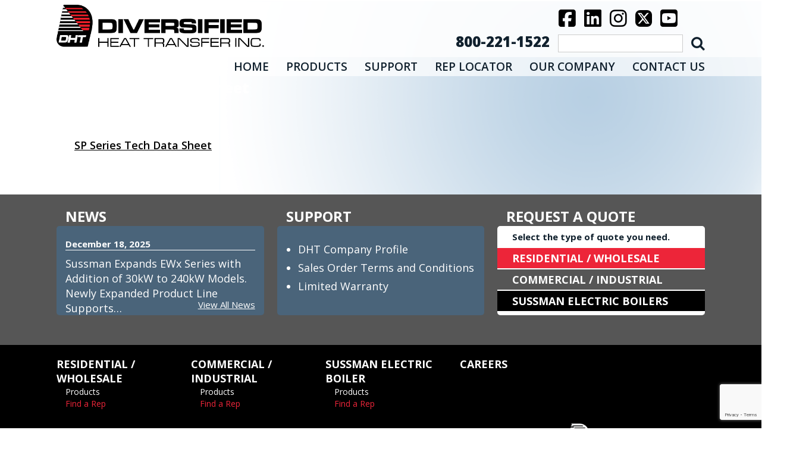

--- FILE ---
content_type: text/html; charset=UTF-8
request_url: https://www.dhtnet.com/products/sp-water-heater/12-2019-superplate-series-tds-1/
body_size: 12893
content:
<!doctype html>
<html class="no-js" lang="en-US">
<head>
    <meta charset="utf-8">
    <meta http-equiv="x-ua-compatible" content="ie=edge">
<!-- Google Tag Manager -->
<script>(function(w,d,s,l,i){w[l]=w[l]||[];w[l].push({'gtm.start':
new Date().getTime(),event:'gtm.js'});var f=d.getElementsByTagName(s)[0],
j=d.createElement(s),dl=l!='dataLayer'?'&l='+l:'';j.async=true;j.src=
'https://www.googletagmanager.com/gtm.js?id='+i+dl;f.parentNode.insertBefore(j,f);
})(window,document,'script','dataLayer','GTM-59VCH9N9');</script>
<!-- End Google Tag Manager -->
	
    <title>SP Series Tech Data Sheet - DHTDHT</title>
    <meta name='robots' content='index, follow, max-image-preview:large, max-snippet:-1, max-video-preview:-1' />
<!-- Google tag (gtag.js) consent mode dataLayer added by Site Kit -->
<script type="text/javascript" id="google_gtagjs-js-consent-mode-data-layer">
/* <![CDATA[ */
window.dataLayer = window.dataLayer || [];function gtag(){dataLayer.push(arguments);}
gtag('consent', 'default', {"ad_personalization":"denied","ad_storage":"denied","ad_user_data":"denied","analytics_storage":"denied","functionality_storage":"denied","security_storage":"denied","personalization_storage":"denied","region":["AT","BE","BG","CH","CY","CZ","DE","DK","EE","ES","FI","FR","GB","GR","HR","HU","IE","IS","IT","LI","LT","LU","LV","MT","NL","NO","PL","PT","RO","SE","SI","SK"],"wait_for_update":500});
window._googlesitekitConsentCategoryMap = {"statistics":["analytics_storage"],"marketing":["ad_storage","ad_user_data","ad_personalization"],"functional":["functionality_storage","security_storage"],"preferences":["personalization_storage"]};
window._googlesitekitConsents = {"ad_personalization":"denied","ad_storage":"denied","ad_user_data":"denied","analytics_storage":"denied","functionality_storage":"denied","security_storage":"denied","personalization_storage":"denied","region":["AT","BE","BG","CH","CY","CZ","DE","DK","EE","ES","FI","FR","GB","GR","HR","HU","IE","IS","IT","LI","LT","LU","LV","MT","NL","NO","PL","PT","RO","SE","SI","SK"],"wait_for_update":500};
/* ]]> */
</script>
<!-- End Google tag (gtag.js) consent mode dataLayer added by Site Kit -->

	<!-- This site is optimized with the Yoast SEO Premium plugin v23.1 (Yoast SEO v26.7) - https://yoast.com/wordpress/plugins/seo/ -->
	<link rel="canonical" href="https://www.dhtnet.com/products/sp-water-heater/12-2019-superplate-series-tds-1/" />
	<meta property="og:locale" content="en_US" />
	<meta property="og:type" content="article" />
	<meta property="og:title" content="SP Series Tech Data Sheet - DHT" />
	<meta property="og:description" content="SP Series Tech Data Sheet" />
	<meta property="og:url" content="https://www.dhtnet.com/products/sp-water-heater/12-2019-superplate-series-tds-1/" />
	<meta property="og:site_name" content="DHT" />
	<meta property="article:publisher" content="https://www.facebook.com/diversifiedheattransfer" />
	<meta name="twitter:card" content="summary_large_image" />
	<meta name="twitter:site" content="@DiversifiedHeat" />
	<script type="application/ld+json" class="yoast-schema-graph">{"@context":"https://schema.org","@graph":[{"@type":"WebPage","@id":"https://www.dhtnet.com/products/sp-water-heater/12-2019-superplate-series-tds-1/","url":"https://www.dhtnet.com/products/sp-water-heater/12-2019-superplate-series-tds-1/","name":"SP Series Tech Data Sheet - DHT","isPartOf":{"@id":"https://www.dhtnet.com/#website"},"primaryImageOfPage":{"@id":"https://www.dhtnet.com/products/sp-water-heater/12-2019-superplate-series-tds-1/#primaryimage"},"image":{"@id":"https://www.dhtnet.com/products/sp-water-heater/12-2019-superplate-series-tds-1/#primaryimage"},"thumbnailUrl":"","datePublished":"2024-11-15T20:43:07+00:00","breadcrumb":{"@id":"https://www.dhtnet.com/products/sp-water-heater/12-2019-superplate-series-tds-1/#breadcrumb"},"inLanguage":"en-US","potentialAction":[{"@type":"ReadAction","target":["https://www.dhtnet.com/products/sp-water-heater/12-2019-superplate-series-tds-1/"]}]},{"@type":"BreadcrumbList","@id":"https://www.dhtnet.com/products/sp-water-heater/12-2019-superplate-series-tds-1/#breadcrumb","itemListElement":[{"@type":"ListItem","position":1,"name":"Home","item":"https://www.dhtnet.com/"},{"@type":"ListItem","position":2,"name":"SP Series Instantaneous Water Heaters","item":"https://www.dhtnet.com/products/sp-water-heater/"},{"@type":"ListItem","position":3,"name":"SP Series Tech Data Sheet"}]},{"@type":"WebSite","@id":"https://www.dhtnet.com/#website","url":"https://www.dhtnet.com/","name":"DHT","description":"Hot Water Heaters and Heat Exchangers","publisher":{"@id":"https://www.dhtnet.com/#organization"},"potentialAction":[{"@type":"SearchAction","target":{"@type":"EntryPoint","urlTemplate":"https://www.dhtnet.com/?s={search_term_string}"},"query-input":{"@type":"PropertyValueSpecification","valueRequired":true,"valueName":"search_term_string"}}],"inLanguage":"en-US"},{"@type":["Organization","Place"],"@id":"https://www.dhtnet.com/#organization","name":"DHT","url":"https://www.dhtnet.com/","logo":{"@id":"https://www.dhtnet.com/products/sp-water-heater/12-2019-superplate-series-tds-1/#local-main-organization-logo"},"image":{"@id":"https://www.dhtnet.com/products/sp-water-heater/12-2019-superplate-series-tds-1/#local-main-organization-logo"},"sameAs":["https://www.facebook.com/diversifiedheattransfer","https://x.com/DiversifiedHeat","https://www.instagram.com/dhtnet/","https://www.linkedin.com/company/diversified-heat-transfer","https://www.youtube.com/channel/UCzTOOxarbROYP8Qo0JHsJ4A/featured?disable_polymer=true"],"address":{"@id":"https://www.dhtnet.com/products/sp-water-heater/12-2019-superplate-series-tds-1/#local-main-place-address"},"geo":{"@type":"GeoCoordinates","latitude":"40.9172674","longitude":"-74.3566759"},"telephone":["8002211522","718-386-6666"],"openingHoursSpecification":[{"@type":"OpeningHoursSpecification","dayOfWeek":["Sunday","Saturday"],"opens":"00:00","closes":"00:00"},{"@type":"OpeningHoursSpecification","dayOfWeek":["Monday","Tuesday","Wednesday","Thursday","Friday"],"opens":"08:00","closes":"16:30"}],"email":"sales@dhtnet.com","faxNumber":"718-386-7809"},{"@type":"PostalAddress","@id":"https://www.dhtnet.com/products/sp-water-heater/12-2019-superplate-series-tds-1/#local-main-place-address","streetAddress":"439 Main Rd, Rt 202","addressLocality":"Towaco","postalCode":"07082","addressRegion":"NJ","addressCountry":"US"},{"@type":"ImageObject","inLanguage":"en-US","@id":"https://www.dhtnet.com/products/sp-water-heater/12-2019-superplate-series-tds-1/#local-main-organization-logo","url":"https://www.dhtnet.com/wp-content/uploads/2016/10/diversifiedheattransfer-logo.png?ver=1723748098","contentUrl":"https://www.dhtnet.com/wp-content/uploads/2016/10/diversifiedheattransfer-logo.png?ver=1723748098","width":2440,"height":492,"caption":"DHT"}]}</script>
	<meta name="geo.placename" content="Towaco" />
	<meta name="geo.position" content="40.9172674;-74.3566759" />
	<meta name="geo.region" content="United States (US)" />
	<!-- / Yoast SEO Premium plugin. -->


<link rel='dns-prefetch' href='//ajax.googleapis.com' />
<link rel='dns-prefetch' href='//www.googletagmanager.com' />
<link rel="alternate" type="application/rss+xml" title="DHT &raquo; SP Series Tech Data Sheet Comments Feed" href="https://www.dhtnet.com/products/sp-water-heater/12-2019-superplate-series-tds-1/feed/" />
<link rel="alternate" title="oEmbed (JSON)" type="application/json+oembed" href="https://www.dhtnet.com/wp-json/oembed/1.0/embed?url=https%3A%2F%2Fwww.dhtnet.com%2Fproducts%2Fsp-water-heater%2F12-2019-superplate-series-tds-1%2F" />
<link rel="alternate" title="oEmbed (XML)" type="text/xml+oembed" href="https://www.dhtnet.com/wp-json/oembed/1.0/embed?url=https%3A%2F%2Fwww.dhtnet.com%2Fproducts%2Fsp-water-heater%2F12-2019-superplate-series-tds-1%2F&#038;format=xml" />
<style id='wp-img-auto-sizes-contain-inline-css' type='text/css'>
img:is([sizes=auto i],[sizes^="auto," i]){contain-intrinsic-size:3000px 1500px}
/*# sourceURL=wp-img-auto-sizes-contain-inline-css */
</style>
<style id='wp-emoji-styles-inline-css' type='text/css'>

	img.wp-smiley, img.emoji {
		display: inline !important;
		border: none !important;
		box-shadow: none !important;
		height: 1em !important;
		width: 1em !important;
		margin: 0 0.07em !important;
		vertical-align: -0.1em !important;
		background: none !important;
		padding: 0 !important;
	}
/*# sourceURL=wp-emoji-styles-inline-css */
</style>
<style id='wp-block-library-inline-css' type='text/css'>
:root{--wp-block-synced-color:#7a00df;--wp-block-synced-color--rgb:122,0,223;--wp-bound-block-color:var(--wp-block-synced-color);--wp-editor-canvas-background:#ddd;--wp-admin-theme-color:#007cba;--wp-admin-theme-color--rgb:0,124,186;--wp-admin-theme-color-darker-10:#006ba1;--wp-admin-theme-color-darker-10--rgb:0,107,160.5;--wp-admin-theme-color-darker-20:#005a87;--wp-admin-theme-color-darker-20--rgb:0,90,135;--wp-admin-border-width-focus:2px}@media (min-resolution:192dpi){:root{--wp-admin-border-width-focus:1.5px}}.wp-element-button{cursor:pointer}:root .has-very-light-gray-background-color{background-color:#eee}:root .has-very-dark-gray-background-color{background-color:#313131}:root .has-very-light-gray-color{color:#eee}:root .has-very-dark-gray-color{color:#313131}:root .has-vivid-green-cyan-to-vivid-cyan-blue-gradient-background{background:linear-gradient(135deg,#00d084,#0693e3)}:root .has-purple-crush-gradient-background{background:linear-gradient(135deg,#34e2e4,#4721fb 50%,#ab1dfe)}:root .has-hazy-dawn-gradient-background{background:linear-gradient(135deg,#faaca8,#dad0ec)}:root .has-subdued-olive-gradient-background{background:linear-gradient(135deg,#fafae1,#67a671)}:root .has-atomic-cream-gradient-background{background:linear-gradient(135deg,#fdd79a,#004a59)}:root .has-nightshade-gradient-background{background:linear-gradient(135deg,#330968,#31cdcf)}:root .has-midnight-gradient-background{background:linear-gradient(135deg,#020381,#2874fc)}:root{--wp--preset--font-size--normal:16px;--wp--preset--font-size--huge:42px}.has-regular-font-size{font-size:1em}.has-larger-font-size{font-size:2.625em}.has-normal-font-size{font-size:var(--wp--preset--font-size--normal)}.has-huge-font-size{font-size:var(--wp--preset--font-size--huge)}.has-text-align-center{text-align:center}.has-text-align-left{text-align:left}.has-text-align-right{text-align:right}.has-fit-text{white-space:nowrap!important}#end-resizable-editor-section{display:none}.aligncenter{clear:both}.items-justified-left{justify-content:flex-start}.items-justified-center{justify-content:center}.items-justified-right{justify-content:flex-end}.items-justified-space-between{justify-content:space-between}.screen-reader-text{border:0;clip-path:inset(50%);height:1px;margin:-1px;overflow:hidden;padding:0;position:absolute;width:1px;word-wrap:normal!important}.screen-reader-text:focus{background-color:#ddd;clip-path:none;color:#444;display:block;font-size:1em;height:auto;left:5px;line-height:normal;padding:15px 23px 14px;text-decoration:none;top:5px;width:auto;z-index:100000}html :where(.has-border-color){border-style:solid}html :where([style*=border-top-color]){border-top-style:solid}html :where([style*=border-right-color]){border-right-style:solid}html :where([style*=border-bottom-color]){border-bottom-style:solid}html :where([style*=border-left-color]){border-left-style:solid}html :where([style*=border-width]){border-style:solid}html :where([style*=border-top-width]){border-top-style:solid}html :where([style*=border-right-width]){border-right-style:solid}html :where([style*=border-bottom-width]){border-bottom-style:solid}html :where([style*=border-left-width]){border-left-style:solid}html :where(img[class*=wp-image-]){height:auto;max-width:100%}:where(figure){margin:0 0 1em}html :where(.is-position-sticky){--wp-admin--admin-bar--position-offset:var(--wp-admin--admin-bar--height,0px)}@media screen and (max-width:600px){html :where(.is-position-sticky){--wp-admin--admin-bar--position-offset:0px}}

/*# sourceURL=wp-block-library-inline-css */
</style><style id='wp-block-heading-inline-css' type='text/css'>
h1:where(.wp-block-heading).has-background,h2:where(.wp-block-heading).has-background,h3:where(.wp-block-heading).has-background,h4:where(.wp-block-heading).has-background,h5:where(.wp-block-heading).has-background,h6:where(.wp-block-heading).has-background{padding:1.25em 2.375em}h1.has-text-align-left[style*=writing-mode]:where([style*=vertical-lr]),h1.has-text-align-right[style*=writing-mode]:where([style*=vertical-rl]),h2.has-text-align-left[style*=writing-mode]:where([style*=vertical-lr]),h2.has-text-align-right[style*=writing-mode]:where([style*=vertical-rl]),h3.has-text-align-left[style*=writing-mode]:where([style*=vertical-lr]),h3.has-text-align-right[style*=writing-mode]:where([style*=vertical-rl]),h4.has-text-align-left[style*=writing-mode]:where([style*=vertical-lr]),h4.has-text-align-right[style*=writing-mode]:where([style*=vertical-rl]),h5.has-text-align-left[style*=writing-mode]:where([style*=vertical-lr]),h5.has-text-align-right[style*=writing-mode]:where([style*=vertical-rl]),h6.has-text-align-left[style*=writing-mode]:where([style*=vertical-lr]),h6.has-text-align-right[style*=writing-mode]:where([style*=vertical-rl]){rotate:180deg}
/*# sourceURL=https://www.dhtnet.com/wp-includes/blocks/heading/style.min.css */
</style>
<style id='global-styles-inline-css' type='text/css'>
:root{--wp--preset--aspect-ratio--square: 1;--wp--preset--aspect-ratio--4-3: 4/3;--wp--preset--aspect-ratio--3-4: 3/4;--wp--preset--aspect-ratio--3-2: 3/2;--wp--preset--aspect-ratio--2-3: 2/3;--wp--preset--aspect-ratio--16-9: 16/9;--wp--preset--aspect-ratio--9-16: 9/16;--wp--preset--color--black: #000000;--wp--preset--color--cyan-bluish-gray: #abb8c3;--wp--preset--color--white: #ffffff;--wp--preset--color--pale-pink: #f78da7;--wp--preset--color--vivid-red: #cf2e2e;--wp--preset--color--luminous-vivid-orange: #ff6900;--wp--preset--color--luminous-vivid-amber: #fcb900;--wp--preset--color--light-green-cyan: #7bdcb5;--wp--preset--color--vivid-green-cyan: #00d084;--wp--preset--color--pale-cyan-blue: #8ed1fc;--wp--preset--color--vivid-cyan-blue: #0693e3;--wp--preset--color--vivid-purple: #9b51e0;--wp--preset--gradient--vivid-cyan-blue-to-vivid-purple: linear-gradient(135deg,rgb(6,147,227) 0%,rgb(155,81,224) 100%);--wp--preset--gradient--light-green-cyan-to-vivid-green-cyan: linear-gradient(135deg,rgb(122,220,180) 0%,rgb(0,208,130) 100%);--wp--preset--gradient--luminous-vivid-amber-to-luminous-vivid-orange: linear-gradient(135deg,rgb(252,185,0) 0%,rgb(255,105,0) 100%);--wp--preset--gradient--luminous-vivid-orange-to-vivid-red: linear-gradient(135deg,rgb(255,105,0) 0%,rgb(207,46,46) 100%);--wp--preset--gradient--very-light-gray-to-cyan-bluish-gray: linear-gradient(135deg,rgb(238,238,238) 0%,rgb(169,184,195) 100%);--wp--preset--gradient--cool-to-warm-spectrum: linear-gradient(135deg,rgb(74,234,220) 0%,rgb(151,120,209) 20%,rgb(207,42,186) 40%,rgb(238,44,130) 60%,rgb(251,105,98) 80%,rgb(254,248,76) 100%);--wp--preset--gradient--blush-light-purple: linear-gradient(135deg,rgb(255,206,236) 0%,rgb(152,150,240) 100%);--wp--preset--gradient--blush-bordeaux: linear-gradient(135deg,rgb(254,205,165) 0%,rgb(254,45,45) 50%,rgb(107,0,62) 100%);--wp--preset--gradient--luminous-dusk: linear-gradient(135deg,rgb(255,203,112) 0%,rgb(199,81,192) 50%,rgb(65,88,208) 100%);--wp--preset--gradient--pale-ocean: linear-gradient(135deg,rgb(255,245,203) 0%,rgb(182,227,212) 50%,rgb(51,167,181) 100%);--wp--preset--gradient--electric-grass: linear-gradient(135deg,rgb(202,248,128) 0%,rgb(113,206,126) 100%);--wp--preset--gradient--midnight: linear-gradient(135deg,rgb(2,3,129) 0%,rgb(40,116,252) 100%);--wp--preset--font-size--small: 13px;--wp--preset--font-size--medium: 20px;--wp--preset--font-size--large: 36px;--wp--preset--font-size--x-large: 42px;--wp--preset--spacing--20: 0.44rem;--wp--preset--spacing--30: 0.67rem;--wp--preset--spacing--40: 1rem;--wp--preset--spacing--50: 1.5rem;--wp--preset--spacing--60: 2.25rem;--wp--preset--spacing--70: 3.38rem;--wp--preset--spacing--80: 5.06rem;--wp--preset--shadow--natural: 6px 6px 9px rgba(0, 0, 0, 0.2);--wp--preset--shadow--deep: 12px 12px 50px rgba(0, 0, 0, 0.4);--wp--preset--shadow--sharp: 6px 6px 0px rgba(0, 0, 0, 0.2);--wp--preset--shadow--outlined: 6px 6px 0px -3px rgb(255, 255, 255), 6px 6px rgb(0, 0, 0);--wp--preset--shadow--crisp: 6px 6px 0px rgb(0, 0, 0);}:where(.is-layout-flex){gap: 0.5em;}:where(.is-layout-grid){gap: 0.5em;}body .is-layout-flex{display: flex;}.is-layout-flex{flex-wrap: wrap;align-items: center;}.is-layout-flex > :is(*, div){margin: 0;}body .is-layout-grid{display: grid;}.is-layout-grid > :is(*, div){margin: 0;}:where(.wp-block-columns.is-layout-flex){gap: 2em;}:where(.wp-block-columns.is-layout-grid){gap: 2em;}:where(.wp-block-post-template.is-layout-flex){gap: 1.25em;}:where(.wp-block-post-template.is-layout-grid){gap: 1.25em;}.has-black-color{color: var(--wp--preset--color--black) !important;}.has-cyan-bluish-gray-color{color: var(--wp--preset--color--cyan-bluish-gray) !important;}.has-white-color{color: var(--wp--preset--color--white) !important;}.has-pale-pink-color{color: var(--wp--preset--color--pale-pink) !important;}.has-vivid-red-color{color: var(--wp--preset--color--vivid-red) !important;}.has-luminous-vivid-orange-color{color: var(--wp--preset--color--luminous-vivid-orange) !important;}.has-luminous-vivid-amber-color{color: var(--wp--preset--color--luminous-vivid-amber) !important;}.has-light-green-cyan-color{color: var(--wp--preset--color--light-green-cyan) !important;}.has-vivid-green-cyan-color{color: var(--wp--preset--color--vivid-green-cyan) !important;}.has-pale-cyan-blue-color{color: var(--wp--preset--color--pale-cyan-blue) !important;}.has-vivid-cyan-blue-color{color: var(--wp--preset--color--vivid-cyan-blue) !important;}.has-vivid-purple-color{color: var(--wp--preset--color--vivid-purple) !important;}.has-black-background-color{background-color: var(--wp--preset--color--black) !important;}.has-cyan-bluish-gray-background-color{background-color: var(--wp--preset--color--cyan-bluish-gray) !important;}.has-white-background-color{background-color: var(--wp--preset--color--white) !important;}.has-pale-pink-background-color{background-color: var(--wp--preset--color--pale-pink) !important;}.has-vivid-red-background-color{background-color: var(--wp--preset--color--vivid-red) !important;}.has-luminous-vivid-orange-background-color{background-color: var(--wp--preset--color--luminous-vivid-orange) !important;}.has-luminous-vivid-amber-background-color{background-color: var(--wp--preset--color--luminous-vivid-amber) !important;}.has-light-green-cyan-background-color{background-color: var(--wp--preset--color--light-green-cyan) !important;}.has-vivid-green-cyan-background-color{background-color: var(--wp--preset--color--vivid-green-cyan) !important;}.has-pale-cyan-blue-background-color{background-color: var(--wp--preset--color--pale-cyan-blue) !important;}.has-vivid-cyan-blue-background-color{background-color: var(--wp--preset--color--vivid-cyan-blue) !important;}.has-vivid-purple-background-color{background-color: var(--wp--preset--color--vivid-purple) !important;}.has-black-border-color{border-color: var(--wp--preset--color--black) !important;}.has-cyan-bluish-gray-border-color{border-color: var(--wp--preset--color--cyan-bluish-gray) !important;}.has-white-border-color{border-color: var(--wp--preset--color--white) !important;}.has-pale-pink-border-color{border-color: var(--wp--preset--color--pale-pink) !important;}.has-vivid-red-border-color{border-color: var(--wp--preset--color--vivid-red) !important;}.has-luminous-vivid-orange-border-color{border-color: var(--wp--preset--color--luminous-vivid-orange) !important;}.has-luminous-vivid-amber-border-color{border-color: var(--wp--preset--color--luminous-vivid-amber) !important;}.has-light-green-cyan-border-color{border-color: var(--wp--preset--color--light-green-cyan) !important;}.has-vivid-green-cyan-border-color{border-color: var(--wp--preset--color--vivid-green-cyan) !important;}.has-pale-cyan-blue-border-color{border-color: var(--wp--preset--color--pale-cyan-blue) !important;}.has-vivid-cyan-blue-border-color{border-color: var(--wp--preset--color--vivid-cyan-blue) !important;}.has-vivid-purple-border-color{border-color: var(--wp--preset--color--vivid-purple) !important;}.has-vivid-cyan-blue-to-vivid-purple-gradient-background{background: var(--wp--preset--gradient--vivid-cyan-blue-to-vivid-purple) !important;}.has-light-green-cyan-to-vivid-green-cyan-gradient-background{background: var(--wp--preset--gradient--light-green-cyan-to-vivid-green-cyan) !important;}.has-luminous-vivid-amber-to-luminous-vivid-orange-gradient-background{background: var(--wp--preset--gradient--luminous-vivid-amber-to-luminous-vivid-orange) !important;}.has-luminous-vivid-orange-to-vivid-red-gradient-background{background: var(--wp--preset--gradient--luminous-vivid-orange-to-vivid-red) !important;}.has-very-light-gray-to-cyan-bluish-gray-gradient-background{background: var(--wp--preset--gradient--very-light-gray-to-cyan-bluish-gray) !important;}.has-cool-to-warm-spectrum-gradient-background{background: var(--wp--preset--gradient--cool-to-warm-spectrum) !important;}.has-blush-light-purple-gradient-background{background: var(--wp--preset--gradient--blush-light-purple) !important;}.has-blush-bordeaux-gradient-background{background: var(--wp--preset--gradient--blush-bordeaux) !important;}.has-luminous-dusk-gradient-background{background: var(--wp--preset--gradient--luminous-dusk) !important;}.has-pale-ocean-gradient-background{background: var(--wp--preset--gradient--pale-ocean) !important;}.has-electric-grass-gradient-background{background: var(--wp--preset--gradient--electric-grass) !important;}.has-midnight-gradient-background{background: var(--wp--preset--gradient--midnight) !important;}.has-small-font-size{font-size: var(--wp--preset--font-size--small) !important;}.has-medium-font-size{font-size: var(--wp--preset--font-size--medium) !important;}.has-large-font-size{font-size: var(--wp--preset--font-size--large) !important;}.has-x-large-font-size{font-size: var(--wp--preset--font-size--x-large) !important;}
/*# sourceURL=global-styles-inline-css */
</style>

<style id='classic-theme-styles-inline-css' type='text/css'>
/*! This file is auto-generated */
.wp-block-button__link{color:#fff;background-color:#32373c;border-radius:9999px;box-shadow:none;text-decoration:none;padding:calc(.667em + 2px) calc(1.333em + 2px);font-size:1.125em}.wp-block-file__button{background:#32373c;color:#fff;text-decoration:none}
/*# sourceURL=/wp-includes/css/classic-themes.min.css */
</style>
<link rel='stylesheet' id='contact-form-7-css' href='https://www.dhtnet.com/wp-content/plugins/contact-form-7/includes/css/styles.css?ver=6.1.4' type='text/css' media='all' />
<link rel='stylesheet' id='theme-my-login-css' href='https://www.dhtnet.com/wp-content/plugins/theme-my-login/assets/styles/theme-my-login.min.css?ver=7.1.14' type='text/css' media='all' />
<link rel='stylesheet' id='wpcf7-redirect-script-frontend-css' href='https://www.dhtnet.com/wp-content/plugins/wpcf7-redirect/build/assets/frontend-script.css?ver=2c532d7e2be36f6af233' type='text/css' media='all' />
<link rel='stylesheet' id='ft-slick-css' href='https://www.dhtnet.com/wp-content/themes/dht/css/slick.css?ver=6.9' type='text/css' media='all' />
<link rel='stylesheet' id='ft-slick-theme-css' href='https://www.dhtnet.com/wp-content/themes/dht/css/slick-theme.css?ver=6.9' type='text/css' media='all' />
<link rel='stylesheet' id='ft-normalize-css' href='https://www.dhtnet.com/wp-content/themes/dht/css/normalize.css?ver=6.9' type='text/css' media='all' />
<link rel='stylesheet' id='ft-magnific-css' href='https://www.dhtnet.com/wp-content/themes/dht/css/magnific-popup.css?ver=6.9' type='text/css' media='all' />
<link rel='stylesheet' id='ft-styles-css' href='https://www.dhtnet.com/wp-content/themes/dht/css/main.css?v=1768617741&#038;ver=6.9' type='text/css' media='all' />
<link rel='stylesheet' id='jquery-ui-smoothness-css' href='https://www.dhtnet.com/wp-content/plugins/contact-form-7/includes/js/jquery-ui/themes/smoothness/jquery-ui.min.css?ver=1.12.1' type='text/css' media='screen' />
<script type="text/javascript" src="//ajax.googleapis.com/ajax/libs/jquery/1.11.1/jquery.min.js?ver=1.11.1" id="jquery-js"></script>

<!-- Google tag (gtag.js) snippet added by Site Kit -->
<!-- Google Analytics snippet added by Site Kit -->
<!-- Google Ads snippet added by Site Kit -->
<script type="text/javascript" src="https://www.googletagmanager.com/gtag/js?id=GT-5R8MLG4" id="google_gtagjs-js" async></script>
<script type="text/javascript" id="google_gtagjs-js-after">
/* <![CDATA[ */
window.dataLayer = window.dataLayer || [];function gtag(){dataLayer.push(arguments);}
gtag("set","linker",{"domains":["www.dhtnet.com"]});
gtag("js", new Date());
gtag("set", "developer_id.dZTNiMT", true);
gtag("config", "GT-5R8MLG4");
gtag("config", "AW-17622009478");
 window._googlesitekit = window._googlesitekit || {}; window._googlesitekit.throttledEvents = []; window._googlesitekit.gtagEvent = (name, data) => { var key = JSON.stringify( { name, data } ); if ( !! window._googlesitekit.throttledEvents[ key ] ) { return; } window._googlesitekit.throttledEvents[ key ] = true; setTimeout( () => { delete window._googlesitekit.throttledEvents[ key ]; }, 5 ); gtag( "event", name, { ...data, event_source: "site-kit" } ); }; 
//# sourceURL=google_gtagjs-js-after
/* ]]> */
</script>
<meta name="generator" content="WordPress 6.9" />
<meta name="generator" content="Site Kit by Google 1.168.0" />
<!-- Google AdSense meta tags added by Site Kit -->
<meta name="google-adsense-platform-account" content="ca-host-pub-2644536267352236">
<meta name="google-adsense-platform-domain" content="sitekit.withgoogle.com">
<!-- End Google AdSense meta tags added by Site Kit -->
<link rel="icon" href="https://www.dhtnet.com/wp-content/uploads/2024/08/cropped-DHT-Icon-1-32x32.png" sizes="32x32" />
<link rel="icon" href="https://www.dhtnet.com/wp-content/uploads/2024/08/cropped-DHT-Icon-1-192x192.png" sizes="192x192" />
<link rel="apple-touch-icon" href="https://www.dhtnet.com/wp-content/uploads/2024/08/cropped-DHT-Icon-1-180x180.png" />
<meta name="msapplication-TileImage" content="https://www.dhtnet.com/wp-content/uploads/2024/08/cropped-DHT-Icon-1-270x270.png" />

    <meta name="viewport" content="width=device-width, initial-scale=1">
	<meta name="google-site-verification" content="2aBew0ERfjtuA7Q1WuSY_ZSaKCSGTQJhEZdRPm8vWNo" />

    <link rel="stylesheet" href="https://maxcdn.bootstrapcdn.com/font-awesome/4.6.3/css/font-awesome.min.css"/>
    <script src="https://kit.fontawesome.com/206d7453c7.js" crossorigin="anonymous"></script> 

    <link href='https://fonts.googleapis.com/css?family=Roboto+Condensed:400,300,300italic,400italic,700,700italic' rel='stylesheet' type='text/css'>
    <link href='https://fonts.googleapis.com/css?family=Open+Sans:400,300,300italic,400italic,600,600italic,700,800,800italic,700italic' rel='stylesheet' type='text/css'>
    <!-- Place favicon.ico in the root directory -->
	  
</head>
<body class="attachment wp-singular attachment-template-default single single-attachment postid-2223 attachmentid-2223 attachment-pdf wp-theme-dht">
<!-- Google Tag Manager (noscript) -->
<noscript><iframe src="https://www.googletagmanager.com/ns.html?id=GTM-59VCH9N9"
height="0" width="0" style="display:none;visibility:hidden"></iframe></noscript>
<!-- End Google Tag Manager (noscript) -->
<!--[if lt IE 8]>
<p class="browserupgrade">You are using an <strong>outdated</strong> browser. Please <a href="http://browsehappy.com/">upgrade your browser</a> to improve your experience.</p>
<![endif]-->



<header>
    <div class="header-up clearfix">
        <div class="container">
<a class="pull-left logo" href="https://www.dhtnet.com"><img src="https://www.dhtnet.com/wp-content/uploads/2024/08/DHT-Logo.png" alt="" /></a>
            <div class="hamburger hamburger--squeeze js-hamburger">
                <div class="hamburger-box">
                    <div class="hamburger-inner"></div>
                </div>
            </div>
            <div class="header-right pull-right">
                <ul class="social pull-right">
                    <li><a href="https://www.facebook.com/diversifiedheattransfer" target="_blank"><i class="fa fa-facebook-square" aria-hidden="true"></i></a></li>
                    <li><a href="https://www.linkedin.com/company/diversified-heat-transfer" target="_blank"><i class="fa fa-linkedin-square" aria-hidden="true"></i></a></li>
                    <li><a href="https://www.instagram.com/dhtnet/" target="_blank"><i class="fa fa-instagram" aria-hidden="true"></i></a></li>
                    <li><a href="https://x.com/DiversifiedHeat" target="_blank"><i class="fa fa-brands fa-square-x-twitter" aria-hidden="true"></i></a></li>
                    <li><a href="https://www.youtube.com/channel/UCzTOOxarbROYP8Qo0JHsJ4A" target="_blank"><i class="fa fa-youtube-square" aria-hidden="true"></i></a></li>
                </ul>
                <div class="search-group clearfix">
                    <p>800-221-1522</p>
                    <form method="get" id="searchform" class="search-form" action="https://www.dhtnet.com/">
                        <div><input type="text"  value="" name="s" id="s" />
                         <!--   <input type="hidden" name="post_type" value="posts" /> -->
                            <input type="submit" id="searchsubmit" value="submit"  />
                        </div>
                    </form>
                </div>
            </div>
        </div>
    </div>
    <div class="menu-group">
        <div class="container">
            <ul id="menu-main-menu" class="main-menu pull-right"><li id="menu-item-150" class="menu-item menu-item-type-post_type menu-item-object-page menu-item-home menu-item-150"><a href="https://www.dhtnet.com/">HOME</a></li>
<li id="menu-item-495" class="menu-item menu-item-type-custom menu-item-object-custom menu-item-495"><a href="#">PRODUCTS</a></li>
<li id="menu-item-159" class="menu-item menu-item-type-post_type menu-item-object-page menu-item-159"><a href="https://www.dhtnet.com/support/">SUPPORT</a></li>
<li id="menu-item-158" class="menu-item menu-item-type-post_type menu-item-object-page menu-item-158"><a href="https://www.dhtnet.com/rep-locator/">REP LOCATOR</a></li>
<li id="menu-item-1950" class="menu-item menu-item-type-custom menu-item-object-custom menu-item-has-children menu-item-1950"><a href="#">OUR COMPANY</a>
<ul class="sub-menu">
	<li id="menu-item-149" class="menu-item menu-item-type-post_type menu-item-object-page menu-item-149"><a href="https://www.dhtnet.com/about-dht/">About DHT</a></li>
	<li id="menu-item-1940" class="menu-item menu-item-type-post_type menu-item-object-page menu-item-1940"><a href="https://www.dhtnet.com/trade-shows-and-events/">Trade Shows and Events</a></li>
	<li id="menu-item-1941" class="menu-item menu-item-type-post_type menu-item-object-page menu-item-1941"><a href="https://www.dhtnet.com/industry-affiliations/">Industry Affiliations</a></li>
	<li id="menu-item-1942" class="menu-item menu-item-type-post_type menu-item-object-page menu-item-1942"><a href="https://www.dhtnet.com/careers/">Careers</a></li>
	<li id="menu-item-4195" class="menu-item menu-item-type-custom menu-item-object-custom menu-item-4195"><a href="https://www.dhtnet.com/posts-archive/">News/Blogs</a></li>
</ul>
</li>
<li id="menu-item-148" class="menu-item menu-item-type-post_type menu-item-object-page menu-item-148"><a href="https://www.dhtnet.com/contact-us/">CONTACT US</a></li>
</ul>                <div class="submenu-group">
                    <div class="row row-2">
                        <div class="col4 col-md-4 col-sm-12">
                            <div class="box">
                                <h5 class="background-red"><a href="/custom_product_cat/residential/">RESIDENTIAL / WHOLESALE</a></h5>
                               <ul id="menu-residential-menu" class="menu"><li id="menu-item-2354" class="menu-item menu-item-type-post_type menu-item-object-products menu-item-2354"><a href="https://www.dhtnet.com/products/tx-series-indirect-water-heater/">TX Series- Indirect Water Heater</a></li>
<li id="menu-item-480" class="menu-item menu-item-type-post_type menu-item-object-products menu-item-480"><a href="https://www.dhtnet.com/products/techtanium/">Techtanium Indirect Water Heater</a></li>
<li id="menu-item-557" class="menu-item menu-item-type-post_type menu-item-object-products menu-item-557"><a href="https://www.dhtnet.com/products/central-tankless-coils/">Central Tankless Coils</a></li>
<li id="menu-item-473" class="menu-item menu-item-type-post_type menu-item-object-products menu-item-473"><a href="https://www.dhtnet.com/products/flanged-duct-coils/">Stock Flanged Duct Coils </a></li>
<li id="menu-item-478" class="menu-item menu-item-type-post_type menu-item-object-products menu-item-478"><a href="https://www.dhtnet.com/products/ahcc-series-cased-hydronic-heating-units/">Stock Series Cased Hydronic Coils (AHCC)</a></li>
<li id="menu-item-475" class="menu-item menu-item-type-post_type menu-item-object-products menu-item-475"><a href="https://www.dhtnet.com/products/evaporator-coils/">Stock Evaporator Coils</a></li>
<li id="menu-item-476" class="menu-item menu-item-type-post_type menu-item-object-products menu-item-476"><a href="https://www.dhtnet.com/products/chilled-water-coils/">Stock Chilled Water Coils</a></li>
<li id="menu-item-477" class="menu-item menu-item-type-post_type menu-item-object-products menu-item-477"><a href="https://www.dhtnet.com/products/brazed-plate-heat-exchanger/">Brazed Plate Heat Exchanger</a></li>
<li id="menu-item-479" class="menu-item menu-item-type-post_type menu-item-object-products menu-item-479"><a href="https://www.dhtnet.com/products/e-zee-flow/">E-ZEE Flow™ Heat Exchanger</a></li>
<li id="menu-item-474" class="menu-item menu-item-type-post_type menu-item-object-products menu-item-474"><a href="https://www.dhtnet.com/products/everhot-external-tankless-water-heaters/">Everhot External Tankless Water Heaters</a></li>
</ul>                                <a href="/rep-locator/" class="find-rep background-red">Find a Rep</a>
                            </div>
                        </div>
                        <div class="col4 col-md-4 col-sm-12">
                            <div class="box">
                                <h5 class="background-purple"><a href="/custom_product_cat/commercial/">COMMERCIAL / INDUSTRIAL</a></h5>
                                <ul id="menu-commercial-menu" class="menu"><li id="menu-item-2532" class="menu-item menu-item-type-post_type menu-item-object-products menu-item-2532"><a href="https://www.dhtnet.com/products/st-series-semi-instantaneous-water-heaters/">ST Series Semi-Instantaneous Water Heaters</a></li>
<li id="menu-item-610" class="menu-item menu-item-type-post_type menu-item-object-products menu-item-610"><a href="https://www.dhtnet.com/products/sp-water-heater/">SP Series Instantaneous Water Heaters</a></li>
<li id="menu-item-3474" class="menu-item menu-item-type-custom menu-item-object-custom menu-item-3474"><a href="https://www.dhtnet.com/products/spc-series-liquid-to-liquid-cooling-heat-exchanger/">SPC Series: Liquid Cooler</a></li>
<li id="menu-item-2028" class="menu-item menu-item-type-post_type menu-item-object-products menu-item-2028"><a href="https://www.dhtnet.com/products/stp-series/">STP Series: Tank and Plate Storage Water Heater</a></li>
<li id="menu-item-611" class="menu-item menu-item-type-post_type menu-item-object-products menu-item-611"><a href="https://www.dhtnet.com/products/usg-unfired-steam-generator/">SS Series: Unfired Steam Generators</a></li>
<li id="menu-item-668" class="menu-item menu-item-type-post_type menu-item-object-products menu-item-668"><a href="https://www.dhtnet.com/products/shell-tube-heat-exchangers/">Shell &#038; Tube Heat Exchangers</a></li>
<li id="menu-item-481" class="menu-item menu-item-type-post_type menu-item-object-products menu-item-481"><a href="https://www.dhtnet.com/products/plate-and-frame/">Plate and Frame</a></li>
<li id="menu-item-2049" class="menu-item menu-item-type-custom menu-item-object-custom menu-item-2049"><a href="http://www.dhtnet.com/hvaccoils/">HVAC Coils</a></li>
<li id="menu-item-483" class="menu-item menu-item-type-post_type menu-item-object-products menu-item-483"><a href="https://www.dhtnet.com/products/brazed-plate-heat-exchanger/">Brazed Plate Heat Exchanger</a></li>
<li id="menu-item-561" class="menu-item menu-item-type-post_type menu-item-object-products menu-item-561"><a href="https://www.dhtnet.com/products/replacement-tube-bundles/">Replacement Tube Bundles</a></li>
<li id="menu-item-1963" class="menu-item menu-item-type-post_type menu-item-object-products menu-item-1963"><a href="https://www.dhtnet.com/products/domestic-water-storage-tank/">Domestic Water Storage Tank</a></li>
<li id="menu-item-482" class="menu-item menu-item-type-post_type menu-item-object-products menu-item-482"><a href="https://www.dhtnet.com/products/dht-lindy-tankless-coils/">Lindy Tankless Coils</a></li>
<li id="menu-item-2047" class="menu-item menu-item-type-post_type menu-item-object-products menu-item-2047"><a href="https://www.dhtnet.com/products/dht-water-heater-control-system-touch-screen/">DHT Water Heater Control System- Touch Screen</a></li>
</ul>                                <a href="/rep-locator/" class="find-rep background-purple">Find a Rep</a>
                            </div>
                        </div>
                        <div class="col4 col-md-4 col-sm-12">
                            <div class="box">
                                <h5 class="background-green"><a href="http://www.sussmanboilers.com/products">SUSSMAN ELECTRIC BOILERS</a></h5>
                                <ul id="menu-home-box3" class="menu"><li id="menu-item-3633" class="menu-item menu-item-type-custom menu-item-object-custom menu-item-3633"><a href="http://sussmanboilers.com/ewx-electric-hot-water-boilers">EWx Series Electric Hot Water Boiler</a></li>
<li id="menu-item-3229" class="menu-item menu-item-type-custom menu-item-object-custom menu-item-3229"><a href="http://sussmanboilers.com/ew-electric-hot-water-boilers">EW Series Electric Hot Water Boiler</a></li>
<li id="menu-item-3230" class="menu-item menu-item-type-custom menu-item-object-custom menu-item-3230"><a href="http://sussmanboilers.com/es-electric-steam-boiler">ES Series Electric Steam Boiler</a></li>
<li id="menu-item-3231" class="menu-item menu-item-type-custom menu-item-object-custom menu-item-3231"><a href="http://sussmanboilers.com/mba-electric-steam-generator">MBA Series Electric Steam Generator</a></li>
<li id="menu-item-3232" class="menu-item menu-item-type-custom menu-item-object-custom menu-item-3232"><a href="http://sussmanboilers.com/ssb-stainless-steel-electric-steam-boiler">SSB Series Stainless Steel Electric Steam Boiler</a></li>
<li id="menu-item-3233" class="menu-item menu-item-type-custom menu-item-object-custom menu-item-3233"><a href="http://sussmanboilers.com/svs-electric-steam-boiler">SVS Series Electric Steam Boiler</a></li>
<li id="menu-item-3234" class="menu-item menu-item-type-custom menu-item-object-custom menu-item-3234"><a href="http://sussmanboilers.com/svw-vertical-hot-water-boilers">SVW Series Vertical Hot Water Boilers</a></li>
<li id="menu-item-3235" class="menu-item menu-item-type-custom menu-item-object-custom menu-item-3235"><a href="http://sussmanboilers.com/she-steam-heat-exchangers">CSG Series Steam Heat Exchangers</a></li>
<li id="menu-item-4169" class="menu-item menu-item-type-custom menu-item-object-custom menu-item-4169"><a href="http://sussmanboilers.com/oem-parts">OEM Parts</a></li>
</ul>                                <a href="http://www.sussmanboilers.com/rep-locator" class="find-rep background-green">Find a Rep</a>
                            </div>
                        </div>
                    </div>
                </div>
        </div>
    </div>
</header>

    <main role="main">

    <div class="head-title" style="background-color: ">
        <div class="container">
                        <h1 class="title">SP Series Tech Data Sheet</h1>
        </div>
    </div>
    <section class="content">
        <div class="container">

            <img class="bg-lightblue" src="https://www.dhtnet.com/wp-content/themes/dht/images/bg-lightblue.png" alt="bg-img"/>

            <div class="main-content">
                <p class="attachment"><a href='https://www.dhtnet.com/wp-content/uploads/2020/01/12.2019-SuperPlate-Series-TDS-1.pdf'>SP Series Tech Data Sheet</a></p>
            </div>

                    </div>
    </section>


<section class="background-purple case-section">
    <div class="container">
        <div class="row row-11">
            <div class="col4 col-md-4 col-sm-12">
                <h3><a href="/posts-archive/">NEWS</a></h3>
                <div class="case-box case-box1">
                                            <h5>December 18, 2025</h5>
                        <h4><a href="https://www.dhtnet.com/sussman-electric-boilers-expands-ewx-series-with-30-240kw-models/"><p>Sussman Expands EWx Series with Addition of 30kW to 240kW Models. Newly Expanded Product Line Supports&#8230;</p>
</a></h4>
                                        <a href="https://www.dhtnet.com/posts-archive/" class="learn-more">View All News</a>
                </div>
            </div>
            <div class="col4 col-md-4 col-sm-12">
                <h3>SUPPORT</h3>
                <div class="case-box case-box2">
                    <ul>
<li><a href="http://www.dhtnet.com/wp-content/uploads/2020/11/2020-Profile-Book.pdf" target="_blank">DHT Company Profile</li>
 	<li><a href="/wp-content/uploads/2017/03/2017-SALES-ORDER-TERMS-AND-CONDITIONS-1.pdf" target="_blank">Sales Order Terms and Conditions</a></li>
 	<li><a href="/wp-content/uploads/2016/06/Limited-Warranty.pdf" target="_blank">Limited Warranty</a></li>
</ul>                </div>
            </div>
            <div class="col4 col-md-4 col-sm-12">
                <h3>REQUEST A QUOTE</h3>
                <div class="case-box case-box3">
                    <h5>Select the type of quote you need.</h5>
                    <ul>
                        <li><a href="https://www.dhtnet.com/request-a-quote/" class="background-red">RESIDENTIAL / WHOLESALE</a></li>
                        <li><a href="https://www.dhtnet.com/request-a-quote-2/" class="background-purple">COMMERCIAL / INDUSTRIAL</a></li>
                        <li><a href="https://www.dhtnet.com/request-a-quote-3/" class="background-green">SUSSMAN ELECTRIC BOILERS</a></li>
                    </ul>
                </div>
            </div>
        </div>
    </div>
</section><!-- end section case-studies -->
</main>


<footer>
    <div class="container">
        <div class="row">
            <div class="col-1-5 col-sm-12">
                <div class="widget-footer">
                   <li id="text-3" class="widget widget_text">			<div class="textwidget"> <h5>RESIDENTIAL / WHOLESALE</h5>
                    <ul>
                        <li><a href="/custom_product_cat/residential/">Products</a></li>
                        <li><a class="find-rep" href="/rep-locator/">Find a Rep</a></li>
                    </ul></div>
		</li>
                </div>
            </div>
            <div class="col-1-5 col-sm-12">
                <div class="widget-footer">
                    <div class="widget-footer">
                        <li id="text-6" class="widget widget_text">			<div class="textwidget"> <h5>COMMERCIAL / INDUSTRIAL</h5>
                    <ul>
                        <li><a href="/custom_product_cat/commercial/">Products</a></li>
                        <li><a class="find-rep" href="/rep-locator/">Find a Rep</a></li>
                    </ul></div>
		</li>
                    </div>
                </div>
            </div>
            <div class="col-1-5 col-sm-12">
                <div class="widget-footer">
                    <li id="text-7" class="widget widget_text">			<div class="textwidget"> <h5>SUSSMAN ELECTRIC BOILER</h5>
                    <ul>
                        <li><a href="http://www.sussmanboilers.com/products">Products</a></li>
                        <li><a class="find-rep" href="http://www.sussmanboilers.com/rep-locator">Find a Rep</a></li>
                    </ul></div>
		</li>
                </div>
            </div>
            <div class="col-1-5 col-sm-12">
                <div class="widget-footer">
                    <li id="block-5" class="widget widget_block">
<h5 class="wp-block-heading"></h5>
</li>
                </div>
            </div>
            <div class="col-1-5 col-sm-12">
                <div class="widget-footer">
                    <li id="text-9" class="widget widget_text">			<div class="textwidget"> <h5><a href="/careers/">CAREERS</a></h5></div>
		</li>
                </div>
            </div>

        </div>
        <div class="footer-down clearfix">
            <ul class="footer-menu pull-left">
                <li><a href="">© 2026 Diversified Heat Transfer, Inc.</a> </li>
                <li><a href="https://www.dhtnet.com/privacy-policy/">Privacy Policy</a></li>
                <li><a href="/terms-and-conditions/">Terms & Conditions</a></li>
                <li><a href="https://www.dhtnet.com/rep-login/">Rep Login</a></li>
            </ul>
            <div class="footer-down-right pull-right footer-logo">
                <img src="https://www.dhtnet.com/wp-content/uploads/2024/08/2024-DHT-Logo_White-1.png" alt="footer-logo"/>
                <p class="text-right">439 Main Road, Towaco, NJ 07082<br />
Tel: 800-221-1522<br />
Fax: 718-386-7809</p>
            </div>
        </div>
    </div>
</footer>




<script type="speculationrules">
{"prefetch":[{"source":"document","where":{"and":[{"href_matches":"/*"},{"not":{"href_matches":["/wp-*.php","/wp-admin/*","/wp-content/uploads/*","/wp-content/*","/wp-content/plugins/*","/wp-content/themes/dht/*","/*\\?(.+)"]}},{"not":{"selector_matches":"a[rel~=\"nofollow\"]"}},{"not":{"selector_matches":".no-prefetch, .no-prefetch a"}}]},"eagerness":"conservative"}]}
</script>
<script type="text/javascript">
document.addEventListener( 'wpcf7mailsent', function( event ) {
    if ( '4' == event.detail.contactFormId ) {
        ga( 'send', 'event', 'Contact Form', 'submit' );
    }
    if ( '106' == event.detail.contactFormId ) {
        ga( 'send', 'event', 'Residential Quote', 'submit' );
    }
    if ( '111' == event.detail.contactFormId ) {
        ga( 'send', 'event', 'Commercial Quote', 'submit' );
    }
    if ( '114' == event.detail.contactFormId ) {
        ga( 'send', 'event', 'Industrial Quote', 'submit' );
    }
    if ( '779' == event.detail.contactFormId ) {
        ga( 'send', 'event', 'Techtanium Warranty Registration', 'submit' );
    }
    if ( '925' == event.detail.contactFormId ) {
        ga( 'send', 'event', 'Techtanium Warranty Claim Form', 'submit' );
    }
    if ( '952' == event.detail.contactFormId ) {
        ga( 'send', 'event', 'Request Access- Rep Login', 'submit' );
    }
    if ( '1369' == event.detail.contactFormId ) {
        ga( 'send', 'event', 'Techtanium Warranty Claim Form_copy', 'submit' );
    }
}, false );
</script>
<script type="text/javascript" src="https://www.dhtnet.com/wp-includes/js/underscore.min.js?ver=1.13.7" id="underscore-js"></script>
<script type="text/javascript" src="https://www.dhtnet.com/wp-includes/js/dist/hooks.min.js?ver=dd5603f07f9220ed27f1" id="wp-hooks-js"></script>
<script type="text/javascript" src="https://www.dhtnet.com/wp-includes/js/dist/i18n.min.js?ver=c26c3dc7bed366793375" id="wp-i18n-js"></script>
<script type="text/javascript" id="wp-i18n-js-after">
/* <![CDATA[ */
wp.i18n.setLocaleData( { 'text direction\u0004ltr': [ 'ltr' ] } );
wp.i18n.setLocaleData( { 'text direction\u0004ltr': [ 'ltr' ] } );
//# sourceURL=wp-i18n-js-after
/* ]]> */
</script>
<script type="text/javascript" src="https://www.dhtnet.com/wp-content/plugins/contact-form-7/includes/swv/js/index.js?ver=6.1.4" id="swv-js"></script>
<script type="text/javascript" id="contact-form-7-js-before">
/* <![CDATA[ */
var wpcf7 = {
    "api": {
        "root": "https:\/\/www.dhtnet.com\/wp-json\/",
        "namespace": "contact-form-7\/v1"
    }
};
//# sourceURL=contact-form-7-js-before
/* ]]> */
</script>
<script type="text/javascript" src="https://www.dhtnet.com/wp-content/plugins/contact-form-7/includes/js/index.js?ver=6.1.4" id="contact-form-7-js"></script>
<script type="text/javascript" id="theme-my-login-js-extra">
/* <![CDATA[ */
var themeMyLogin = {"action":"","errors":[]};
//# sourceURL=theme-my-login-js-extra
/* ]]> */
</script>
<script type="text/javascript" src="https://www.dhtnet.com/wp-content/plugins/theme-my-login/assets/scripts/theme-my-login.min.js?ver=7.1.14" id="theme-my-login-js"></script>
<script type="text/javascript" id="wpcf7-redirect-script-js-extra">
/* <![CDATA[ */
var wpcf7r = {"ajax_url":"https://www.dhtnet.com/wp-admin/admin-ajax.php"};
//# sourceURL=wpcf7-redirect-script-js-extra
/* ]]> */
</script>
<script type="text/javascript" src="https://www.dhtnet.com/wp-content/plugins/wpcf7-redirect/build/assets/frontend-script.js?ver=2c532d7e2be36f6af233" id="wpcf7-redirect-script-js"></script>
<script type="text/javascript" src="https://www.dhtnet.com/wp-content/themes/dht/js/plugins.js?ver=1" id="ft-plugins-js"></script>
<script type="text/javascript" id="custom_js-js-extra">
/* <![CDATA[ */
var ajax_var = {"url":"https://www.dhtnet.com/wp-admin/admin-ajax.php","nonce":"5f258acf19"};
//# sourceURL=custom_js-js-extra
/* ]]> */
</script>
<script type="text/javascript" src="https://www.dhtnet.com/wp-content/themes/dht/js/main.js?ver=1768617741" id="custom_js-js"></script>
<script type="text/javascript" src="https://www.dhtnet.com/wp-content/plugins/google-site-kit/dist/assets/js/googlesitekit-consent-mode-bc2e26cfa69fcd4a8261.js" id="googlesitekit-consent-mode-js"></script>
<script type="text/javascript" src="https://www.dhtnet.com/wp-includes/js/jquery/ui/core.min.js?ver=1.13.3" id="jquery-ui-core-js"></script>
<script type="text/javascript" src="https://www.dhtnet.com/wp-includes/js/jquery/ui/datepicker.min.js?ver=1.13.3" id="jquery-ui-datepicker-js"></script>
<script type="text/javascript" id="jquery-ui-datepicker-js-after">
/* <![CDATA[ */
jQuery(function(jQuery){jQuery.datepicker.setDefaults({"closeText":"Close","currentText":"Today","monthNames":["January","February","March","April","May","June","July","August","September","October","November","December"],"monthNamesShort":["Jan","Feb","Mar","Apr","May","Jun","Jul","Aug","Sep","Oct","Nov","Dec"],"nextText":"Next","prevText":"Previous","dayNames":["Sunday","Monday","Tuesday","Wednesday","Thursday","Friday","Saturday"],"dayNamesShort":["Sun","Mon","Tue","Wed","Thu","Fri","Sat"],"dayNamesMin":["S","M","T","W","T","F","S"],"dateFormat":"MM d, yy","firstDay":0,"isRTL":false});});
//# sourceURL=jquery-ui-datepicker-js-after
/* ]]> */
</script>
<script type="text/javascript" src="https://www.dhtnet.com/wp-content/plugins/contact-form-7/includes/js/html5-fallback.js?ver=6.1.4" id="contact-form-7-html5-fallback-js"></script>
<script type="text/javascript" src="https://www.google.com/recaptcha/api.js?render=6LeNBaoZAAAAAKzbzwuB5oQSBwinAlqegodTpCOl&amp;ver=3.0" id="google-recaptcha-js"></script>
<script type="text/javascript" src="https://www.dhtnet.com/wp-includes/js/dist/vendor/wp-polyfill.min.js?ver=3.15.0" id="wp-polyfill-js"></script>
<script type="text/javascript" id="wpcf7-recaptcha-js-before">
/* <![CDATA[ */
var wpcf7_recaptcha = {
    "sitekey": "6LeNBaoZAAAAAKzbzwuB5oQSBwinAlqegodTpCOl",
    "actions": {
        "homepage": "homepage",
        "contactform": "contactform"
    }
};
//# sourceURL=wpcf7-recaptcha-js-before
/* ]]> */
</script>
<script type="text/javascript" src="https://www.dhtnet.com/wp-content/plugins/contact-form-7/modules/recaptcha/index.js?ver=6.1.4" id="wpcf7-recaptcha-js"></script>
<script type="text/javascript" src="https://www.dhtnet.com/wp-content/plugins/google-site-kit/dist/assets/js/googlesitekit-events-provider-contact-form-7-40476021fb6e59177033.js" id="googlesitekit-events-provider-contact-form-7-js" defer></script>
<script id="wp-emoji-settings" type="application/json">
{"baseUrl":"https://s.w.org/images/core/emoji/17.0.2/72x72/","ext":".png","svgUrl":"https://s.w.org/images/core/emoji/17.0.2/svg/","svgExt":".svg","source":{"concatemoji":"https://www.dhtnet.com/wp-includes/js/wp-emoji-release.min.js?ver=6.9"}}
</script>
<script type="module">
/* <![CDATA[ */
/*! This file is auto-generated */
const a=JSON.parse(document.getElementById("wp-emoji-settings").textContent),o=(window._wpemojiSettings=a,"wpEmojiSettingsSupports"),s=["flag","emoji"];function i(e){try{var t={supportTests:e,timestamp:(new Date).valueOf()};sessionStorage.setItem(o,JSON.stringify(t))}catch(e){}}function c(e,t,n){e.clearRect(0,0,e.canvas.width,e.canvas.height),e.fillText(t,0,0);t=new Uint32Array(e.getImageData(0,0,e.canvas.width,e.canvas.height).data);e.clearRect(0,0,e.canvas.width,e.canvas.height),e.fillText(n,0,0);const a=new Uint32Array(e.getImageData(0,0,e.canvas.width,e.canvas.height).data);return t.every((e,t)=>e===a[t])}function p(e,t){e.clearRect(0,0,e.canvas.width,e.canvas.height),e.fillText(t,0,0);var n=e.getImageData(16,16,1,1);for(let e=0;e<n.data.length;e++)if(0!==n.data[e])return!1;return!0}function u(e,t,n,a){switch(t){case"flag":return n(e,"\ud83c\udff3\ufe0f\u200d\u26a7\ufe0f","\ud83c\udff3\ufe0f\u200b\u26a7\ufe0f")?!1:!n(e,"\ud83c\udde8\ud83c\uddf6","\ud83c\udde8\u200b\ud83c\uddf6")&&!n(e,"\ud83c\udff4\udb40\udc67\udb40\udc62\udb40\udc65\udb40\udc6e\udb40\udc67\udb40\udc7f","\ud83c\udff4\u200b\udb40\udc67\u200b\udb40\udc62\u200b\udb40\udc65\u200b\udb40\udc6e\u200b\udb40\udc67\u200b\udb40\udc7f");case"emoji":return!a(e,"\ud83e\u1fac8")}return!1}function f(e,t,n,a){let r;const o=(r="undefined"!=typeof WorkerGlobalScope&&self instanceof WorkerGlobalScope?new OffscreenCanvas(300,150):document.createElement("canvas")).getContext("2d",{willReadFrequently:!0}),s=(o.textBaseline="top",o.font="600 32px Arial",{});return e.forEach(e=>{s[e]=t(o,e,n,a)}),s}function r(e){var t=document.createElement("script");t.src=e,t.defer=!0,document.head.appendChild(t)}a.supports={everything:!0,everythingExceptFlag:!0},new Promise(t=>{let n=function(){try{var e=JSON.parse(sessionStorage.getItem(o));if("object"==typeof e&&"number"==typeof e.timestamp&&(new Date).valueOf()<e.timestamp+604800&&"object"==typeof e.supportTests)return e.supportTests}catch(e){}return null}();if(!n){if("undefined"!=typeof Worker&&"undefined"!=typeof OffscreenCanvas&&"undefined"!=typeof URL&&URL.createObjectURL&&"undefined"!=typeof Blob)try{var e="postMessage("+f.toString()+"("+[JSON.stringify(s),u.toString(),c.toString(),p.toString()].join(",")+"));",a=new Blob([e],{type:"text/javascript"});const r=new Worker(URL.createObjectURL(a),{name:"wpTestEmojiSupports"});return void(r.onmessage=e=>{i(n=e.data),r.terminate(),t(n)})}catch(e){}i(n=f(s,u,c,p))}t(n)}).then(e=>{for(const n in e)a.supports[n]=e[n],a.supports.everything=a.supports.everything&&a.supports[n],"flag"!==n&&(a.supports.everythingExceptFlag=a.supports.everythingExceptFlag&&a.supports[n]);var t;a.supports.everythingExceptFlag=a.supports.everythingExceptFlag&&!a.supports.flag,a.supports.everything||((t=a.source||{}).concatemoji?r(t.concatemoji):t.wpemoji&&t.twemoji&&(r(t.twemoji),r(t.wpemoji)))});
//# sourceURL=https://www.dhtnet.com/wp-includes/js/wp-emoji-loader.min.js
/* ]]> */
</script>


	
	
</body>
</html>



--- FILE ---
content_type: text/html; charset=utf-8
request_url: https://www.google.com/recaptcha/api2/anchor?ar=1&k=6LeNBaoZAAAAAKzbzwuB5oQSBwinAlqegodTpCOl&co=aHR0cHM6Ly93d3cuZGh0bmV0LmNvbTo0NDM.&hl=en&v=PoyoqOPhxBO7pBk68S4YbpHZ&size=invisible&anchor-ms=20000&execute-ms=30000&cb=grr4p8thz2mu
body_size: 48676
content:
<!DOCTYPE HTML><html dir="ltr" lang="en"><head><meta http-equiv="Content-Type" content="text/html; charset=UTF-8">
<meta http-equiv="X-UA-Compatible" content="IE=edge">
<title>reCAPTCHA</title>
<style type="text/css">
/* cyrillic-ext */
@font-face {
  font-family: 'Roboto';
  font-style: normal;
  font-weight: 400;
  font-stretch: 100%;
  src: url(//fonts.gstatic.com/s/roboto/v48/KFO7CnqEu92Fr1ME7kSn66aGLdTylUAMa3GUBHMdazTgWw.woff2) format('woff2');
  unicode-range: U+0460-052F, U+1C80-1C8A, U+20B4, U+2DE0-2DFF, U+A640-A69F, U+FE2E-FE2F;
}
/* cyrillic */
@font-face {
  font-family: 'Roboto';
  font-style: normal;
  font-weight: 400;
  font-stretch: 100%;
  src: url(//fonts.gstatic.com/s/roboto/v48/KFO7CnqEu92Fr1ME7kSn66aGLdTylUAMa3iUBHMdazTgWw.woff2) format('woff2');
  unicode-range: U+0301, U+0400-045F, U+0490-0491, U+04B0-04B1, U+2116;
}
/* greek-ext */
@font-face {
  font-family: 'Roboto';
  font-style: normal;
  font-weight: 400;
  font-stretch: 100%;
  src: url(//fonts.gstatic.com/s/roboto/v48/KFO7CnqEu92Fr1ME7kSn66aGLdTylUAMa3CUBHMdazTgWw.woff2) format('woff2');
  unicode-range: U+1F00-1FFF;
}
/* greek */
@font-face {
  font-family: 'Roboto';
  font-style: normal;
  font-weight: 400;
  font-stretch: 100%;
  src: url(//fonts.gstatic.com/s/roboto/v48/KFO7CnqEu92Fr1ME7kSn66aGLdTylUAMa3-UBHMdazTgWw.woff2) format('woff2');
  unicode-range: U+0370-0377, U+037A-037F, U+0384-038A, U+038C, U+038E-03A1, U+03A3-03FF;
}
/* math */
@font-face {
  font-family: 'Roboto';
  font-style: normal;
  font-weight: 400;
  font-stretch: 100%;
  src: url(//fonts.gstatic.com/s/roboto/v48/KFO7CnqEu92Fr1ME7kSn66aGLdTylUAMawCUBHMdazTgWw.woff2) format('woff2');
  unicode-range: U+0302-0303, U+0305, U+0307-0308, U+0310, U+0312, U+0315, U+031A, U+0326-0327, U+032C, U+032F-0330, U+0332-0333, U+0338, U+033A, U+0346, U+034D, U+0391-03A1, U+03A3-03A9, U+03B1-03C9, U+03D1, U+03D5-03D6, U+03F0-03F1, U+03F4-03F5, U+2016-2017, U+2034-2038, U+203C, U+2040, U+2043, U+2047, U+2050, U+2057, U+205F, U+2070-2071, U+2074-208E, U+2090-209C, U+20D0-20DC, U+20E1, U+20E5-20EF, U+2100-2112, U+2114-2115, U+2117-2121, U+2123-214F, U+2190, U+2192, U+2194-21AE, U+21B0-21E5, U+21F1-21F2, U+21F4-2211, U+2213-2214, U+2216-22FF, U+2308-230B, U+2310, U+2319, U+231C-2321, U+2336-237A, U+237C, U+2395, U+239B-23B7, U+23D0, U+23DC-23E1, U+2474-2475, U+25AF, U+25B3, U+25B7, U+25BD, U+25C1, U+25CA, U+25CC, U+25FB, U+266D-266F, U+27C0-27FF, U+2900-2AFF, U+2B0E-2B11, U+2B30-2B4C, U+2BFE, U+3030, U+FF5B, U+FF5D, U+1D400-1D7FF, U+1EE00-1EEFF;
}
/* symbols */
@font-face {
  font-family: 'Roboto';
  font-style: normal;
  font-weight: 400;
  font-stretch: 100%;
  src: url(//fonts.gstatic.com/s/roboto/v48/KFO7CnqEu92Fr1ME7kSn66aGLdTylUAMaxKUBHMdazTgWw.woff2) format('woff2');
  unicode-range: U+0001-000C, U+000E-001F, U+007F-009F, U+20DD-20E0, U+20E2-20E4, U+2150-218F, U+2190, U+2192, U+2194-2199, U+21AF, U+21E6-21F0, U+21F3, U+2218-2219, U+2299, U+22C4-22C6, U+2300-243F, U+2440-244A, U+2460-24FF, U+25A0-27BF, U+2800-28FF, U+2921-2922, U+2981, U+29BF, U+29EB, U+2B00-2BFF, U+4DC0-4DFF, U+FFF9-FFFB, U+10140-1018E, U+10190-1019C, U+101A0, U+101D0-101FD, U+102E0-102FB, U+10E60-10E7E, U+1D2C0-1D2D3, U+1D2E0-1D37F, U+1F000-1F0FF, U+1F100-1F1AD, U+1F1E6-1F1FF, U+1F30D-1F30F, U+1F315, U+1F31C, U+1F31E, U+1F320-1F32C, U+1F336, U+1F378, U+1F37D, U+1F382, U+1F393-1F39F, U+1F3A7-1F3A8, U+1F3AC-1F3AF, U+1F3C2, U+1F3C4-1F3C6, U+1F3CA-1F3CE, U+1F3D4-1F3E0, U+1F3ED, U+1F3F1-1F3F3, U+1F3F5-1F3F7, U+1F408, U+1F415, U+1F41F, U+1F426, U+1F43F, U+1F441-1F442, U+1F444, U+1F446-1F449, U+1F44C-1F44E, U+1F453, U+1F46A, U+1F47D, U+1F4A3, U+1F4B0, U+1F4B3, U+1F4B9, U+1F4BB, U+1F4BF, U+1F4C8-1F4CB, U+1F4D6, U+1F4DA, U+1F4DF, U+1F4E3-1F4E6, U+1F4EA-1F4ED, U+1F4F7, U+1F4F9-1F4FB, U+1F4FD-1F4FE, U+1F503, U+1F507-1F50B, U+1F50D, U+1F512-1F513, U+1F53E-1F54A, U+1F54F-1F5FA, U+1F610, U+1F650-1F67F, U+1F687, U+1F68D, U+1F691, U+1F694, U+1F698, U+1F6AD, U+1F6B2, U+1F6B9-1F6BA, U+1F6BC, U+1F6C6-1F6CF, U+1F6D3-1F6D7, U+1F6E0-1F6EA, U+1F6F0-1F6F3, U+1F6F7-1F6FC, U+1F700-1F7FF, U+1F800-1F80B, U+1F810-1F847, U+1F850-1F859, U+1F860-1F887, U+1F890-1F8AD, U+1F8B0-1F8BB, U+1F8C0-1F8C1, U+1F900-1F90B, U+1F93B, U+1F946, U+1F984, U+1F996, U+1F9E9, U+1FA00-1FA6F, U+1FA70-1FA7C, U+1FA80-1FA89, U+1FA8F-1FAC6, U+1FACE-1FADC, U+1FADF-1FAE9, U+1FAF0-1FAF8, U+1FB00-1FBFF;
}
/* vietnamese */
@font-face {
  font-family: 'Roboto';
  font-style: normal;
  font-weight: 400;
  font-stretch: 100%;
  src: url(//fonts.gstatic.com/s/roboto/v48/KFO7CnqEu92Fr1ME7kSn66aGLdTylUAMa3OUBHMdazTgWw.woff2) format('woff2');
  unicode-range: U+0102-0103, U+0110-0111, U+0128-0129, U+0168-0169, U+01A0-01A1, U+01AF-01B0, U+0300-0301, U+0303-0304, U+0308-0309, U+0323, U+0329, U+1EA0-1EF9, U+20AB;
}
/* latin-ext */
@font-face {
  font-family: 'Roboto';
  font-style: normal;
  font-weight: 400;
  font-stretch: 100%;
  src: url(//fonts.gstatic.com/s/roboto/v48/KFO7CnqEu92Fr1ME7kSn66aGLdTylUAMa3KUBHMdazTgWw.woff2) format('woff2');
  unicode-range: U+0100-02BA, U+02BD-02C5, U+02C7-02CC, U+02CE-02D7, U+02DD-02FF, U+0304, U+0308, U+0329, U+1D00-1DBF, U+1E00-1E9F, U+1EF2-1EFF, U+2020, U+20A0-20AB, U+20AD-20C0, U+2113, U+2C60-2C7F, U+A720-A7FF;
}
/* latin */
@font-face {
  font-family: 'Roboto';
  font-style: normal;
  font-weight: 400;
  font-stretch: 100%;
  src: url(//fonts.gstatic.com/s/roboto/v48/KFO7CnqEu92Fr1ME7kSn66aGLdTylUAMa3yUBHMdazQ.woff2) format('woff2');
  unicode-range: U+0000-00FF, U+0131, U+0152-0153, U+02BB-02BC, U+02C6, U+02DA, U+02DC, U+0304, U+0308, U+0329, U+2000-206F, U+20AC, U+2122, U+2191, U+2193, U+2212, U+2215, U+FEFF, U+FFFD;
}
/* cyrillic-ext */
@font-face {
  font-family: 'Roboto';
  font-style: normal;
  font-weight: 500;
  font-stretch: 100%;
  src: url(//fonts.gstatic.com/s/roboto/v48/KFO7CnqEu92Fr1ME7kSn66aGLdTylUAMa3GUBHMdazTgWw.woff2) format('woff2');
  unicode-range: U+0460-052F, U+1C80-1C8A, U+20B4, U+2DE0-2DFF, U+A640-A69F, U+FE2E-FE2F;
}
/* cyrillic */
@font-face {
  font-family: 'Roboto';
  font-style: normal;
  font-weight: 500;
  font-stretch: 100%;
  src: url(//fonts.gstatic.com/s/roboto/v48/KFO7CnqEu92Fr1ME7kSn66aGLdTylUAMa3iUBHMdazTgWw.woff2) format('woff2');
  unicode-range: U+0301, U+0400-045F, U+0490-0491, U+04B0-04B1, U+2116;
}
/* greek-ext */
@font-face {
  font-family: 'Roboto';
  font-style: normal;
  font-weight: 500;
  font-stretch: 100%;
  src: url(//fonts.gstatic.com/s/roboto/v48/KFO7CnqEu92Fr1ME7kSn66aGLdTylUAMa3CUBHMdazTgWw.woff2) format('woff2');
  unicode-range: U+1F00-1FFF;
}
/* greek */
@font-face {
  font-family: 'Roboto';
  font-style: normal;
  font-weight: 500;
  font-stretch: 100%;
  src: url(//fonts.gstatic.com/s/roboto/v48/KFO7CnqEu92Fr1ME7kSn66aGLdTylUAMa3-UBHMdazTgWw.woff2) format('woff2');
  unicode-range: U+0370-0377, U+037A-037F, U+0384-038A, U+038C, U+038E-03A1, U+03A3-03FF;
}
/* math */
@font-face {
  font-family: 'Roboto';
  font-style: normal;
  font-weight: 500;
  font-stretch: 100%;
  src: url(//fonts.gstatic.com/s/roboto/v48/KFO7CnqEu92Fr1ME7kSn66aGLdTylUAMawCUBHMdazTgWw.woff2) format('woff2');
  unicode-range: U+0302-0303, U+0305, U+0307-0308, U+0310, U+0312, U+0315, U+031A, U+0326-0327, U+032C, U+032F-0330, U+0332-0333, U+0338, U+033A, U+0346, U+034D, U+0391-03A1, U+03A3-03A9, U+03B1-03C9, U+03D1, U+03D5-03D6, U+03F0-03F1, U+03F4-03F5, U+2016-2017, U+2034-2038, U+203C, U+2040, U+2043, U+2047, U+2050, U+2057, U+205F, U+2070-2071, U+2074-208E, U+2090-209C, U+20D0-20DC, U+20E1, U+20E5-20EF, U+2100-2112, U+2114-2115, U+2117-2121, U+2123-214F, U+2190, U+2192, U+2194-21AE, U+21B0-21E5, U+21F1-21F2, U+21F4-2211, U+2213-2214, U+2216-22FF, U+2308-230B, U+2310, U+2319, U+231C-2321, U+2336-237A, U+237C, U+2395, U+239B-23B7, U+23D0, U+23DC-23E1, U+2474-2475, U+25AF, U+25B3, U+25B7, U+25BD, U+25C1, U+25CA, U+25CC, U+25FB, U+266D-266F, U+27C0-27FF, U+2900-2AFF, U+2B0E-2B11, U+2B30-2B4C, U+2BFE, U+3030, U+FF5B, U+FF5D, U+1D400-1D7FF, U+1EE00-1EEFF;
}
/* symbols */
@font-face {
  font-family: 'Roboto';
  font-style: normal;
  font-weight: 500;
  font-stretch: 100%;
  src: url(//fonts.gstatic.com/s/roboto/v48/KFO7CnqEu92Fr1ME7kSn66aGLdTylUAMaxKUBHMdazTgWw.woff2) format('woff2');
  unicode-range: U+0001-000C, U+000E-001F, U+007F-009F, U+20DD-20E0, U+20E2-20E4, U+2150-218F, U+2190, U+2192, U+2194-2199, U+21AF, U+21E6-21F0, U+21F3, U+2218-2219, U+2299, U+22C4-22C6, U+2300-243F, U+2440-244A, U+2460-24FF, U+25A0-27BF, U+2800-28FF, U+2921-2922, U+2981, U+29BF, U+29EB, U+2B00-2BFF, U+4DC0-4DFF, U+FFF9-FFFB, U+10140-1018E, U+10190-1019C, U+101A0, U+101D0-101FD, U+102E0-102FB, U+10E60-10E7E, U+1D2C0-1D2D3, U+1D2E0-1D37F, U+1F000-1F0FF, U+1F100-1F1AD, U+1F1E6-1F1FF, U+1F30D-1F30F, U+1F315, U+1F31C, U+1F31E, U+1F320-1F32C, U+1F336, U+1F378, U+1F37D, U+1F382, U+1F393-1F39F, U+1F3A7-1F3A8, U+1F3AC-1F3AF, U+1F3C2, U+1F3C4-1F3C6, U+1F3CA-1F3CE, U+1F3D4-1F3E0, U+1F3ED, U+1F3F1-1F3F3, U+1F3F5-1F3F7, U+1F408, U+1F415, U+1F41F, U+1F426, U+1F43F, U+1F441-1F442, U+1F444, U+1F446-1F449, U+1F44C-1F44E, U+1F453, U+1F46A, U+1F47D, U+1F4A3, U+1F4B0, U+1F4B3, U+1F4B9, U+1F4BB, U+1F4BF, U+1F4C8-1F4CB, U+1F4D6, U+1F4DA, U+1F4DF, U+1F4E3-1F4E6, U+1F4EA-1F4ED, U+1F4F7, U+1F4F9-1F4FB, U+1F4FD-1F4FE, U+1F503, U+1F507-1F50B, U+1F50D, U+1F512-1F513, U+1F53E-1F54A, U+1F54F-1F5FA, U+1F610, U+1F650-1F67F, U+1F687, U+1F68D, U+1F691, U+1F694, U+1F698, U+1F6AD, U+1F6B2, U+1F6B9-1F6BA, U+1F6BC, U+1F6C6-1F6CF, U+1F6D3-1F6D7, U+1F6E0-1F6EA, U+1F6F0-1F6F3, U+1F6F7-1F6FC, U+1F700-1F7FF, U+1F800-1F80B, U+1F810-1F847, U+1F850-1F859, U+1F860-1F887, U+1F890-1F8AD, U+1F8B0-1F8BB, U+1F8C0-1F8C1, U+1F900-1F90B, U+1F93B, U+1F946, U+1F984, U+1F996, U+1F9E9, U+1FA00-1FA6F, U+1FA70-1FA7C, U+1FA80-1FA89, U+1FA8F-1FAC6, U+1FACE-1FADC, U+1FADF-1FAE9, U+1FAF0-1FAF8, U+1FB00-1FBFF;
}
/* vietnamese */
@font-face {
  font-family: 'Roboto';
  font-style: normal;
  font-weight: 500;
  font-stretch: 100%;
  src: url(//fonts.gstatic.com/s/roboto/v48/KFO7CnqEu92Fr1ME7kSn66aGLdTylUAMa3OUBHMdazTgWw.woff2) format('woff2');
  unicode-range: U+0102-0103, U+0110-0111, U+0128-0129, U+0168-0169, U+01A0-01A1, U+01AF-01B0, U+0300-0301, U+0303-0304, U+0308-0309, U+0323, U+0329, U+1EA0-1EF9, U+20AB;
}
/* latin-ext */
@font-face {
  font-family: 'Roboto';
  font-style: normal;
  font-weight: 500;
  font-stretch: 100%;
  src: url(//fonts.gstatic.com/s/roboto/v48/KFO7CnqEu92Fr1ME7kSn66aGLdTylUAMa3KUBHMdazTgWw.woff2) format('woff2');
  unicode-range: U+0100-02BA, U+02BD-02C5, U+02C7-02CC, U+02CE-02D7, U+02DD-02FF, U+0304, U+0308, U+0329, U+1D00-1DBF, U+1E00-1E9F, U+1EF2-1EFF, U+2020, U+20A0-20AB, U+20AD-20C0, U+2113, U+2C60-2C7F, U+A720-A7FF;
}
/* latin */
@font-face {
  font-family: 'Roboto';
  font-style: normal;
  font-weight: 500;
  font-stretch: 100%;
  src: url(//fonts.gstatic.com/s/roboto/v48/KFO7CnqEu92Fr1ME7kSn66aGLdTylUAMa3yUBHMdazQ.woff2) format('woff2');
  unicode-range: U+0000-00FF, U+0131, U+0152-0153, U+02BB-02BC, U+02C6, U+02DA, U+02DC, U+0304, U+0308, U+0329, U+2000-206F, U+20AC, U+2122, U+2191, U+2193, U+2212, U+2215, U+FEFF, U+FFFD;
}
/* cyrillic-ext */
@font-face {
  font-family: 'Roboto';
  font-style: normal;
  font-weight: 900;
  font-stretch: 100%;
  src: url(//fonts.gstatic.com/s/roboto/v48/KFO7CnqEu92Fr1ME7kSn66aGLdTylUAMa3GUBHMdazTgWw.woff2) format('woff2');
  unicode-range: U+0460-052F, U+1C80-1C8A, U+20B4, U+2DE0-2DFF, U+A640-A69F, U+FE2E-FE2F;
}
/* cyrillic */
@font-face {
  font-family: 'Roboto';
  font-style: normal;
  font-weight: 900;
  font-stretch: 100%;
  src: url(//fonts.gstatic.com/s/roboto/v48/KFO7CnqEu92Fr1ME7kSn66aGLdTylUAMa3iUBHMdazTgWw.woff2) format('woff2');
  unicode-range: U+0301, U+0400-045F, U+0490-0491, U+04B0-04B1, U+2116;
}
/* greek-ext */
@font-face {
  font-family: 'Roboto';
  font-style: normal;
  font-weight: 900;
  font-stretch: 100%;
  src: url(//fonts.gstatic.com/s/roboto/v48/KFO7CnqEu92Fr1ME7kSn66aGLdTylUAMa3CUBHMdazTgWw.woff2) format('woff2');
  unicode-range: U+1F00-1FFF;
}
/* greek */
@font-face {
  font-family: 'Roboto';
  font-style: normal;
  font-weight: 900;
  font-stretch: 100%;
  src: url(//fonts.gstatic.com/s/roboto/v48/KFO7CnqEu92Fr1ME7kSn66aGLdTylUAMa3-UBHMdazTgWw.woff2) format('woff2');
  unicode-range: U+0370-0377, U+037A-037F, U+0384-038A, U+038C, U+038E-03A1, U+03A3-03FF;
}
/* math */
@font-face {
  font-family: 'Roboto';
  font-style: normal;
  font-weight: 900;
  font-stretch: 100%;
  src: url(//fonts.gstatic.com/s/roboto/v48/KFO7CnqEu92Fr1ME7kSn66aGLdTylUAMawCUBHMdazTgWw.woff2) format('woff2');
  unicode-range: U+0302-0303, U+0305, U+0307-0308, U+0310, U+0312, U+0315, U+031A, U+0326-0327, U+032C, U+032F-0330, U+0332-0333, U+0338, U+033A, U+0346, U+034D, U+0391-03A1, U+03A3-03A9, U+03B1-03C9, U+03D1, U+03D5-03D6, U+03F0-03F1, U+03F4-03F5, U+2016-2017, U+2034-2038, U+203C, U+2040, U+2043, U+2047, U+2050, U+2057, U+205F, U+2070-2071, U+2074-208E, U+2090-209C, U+20D0-20DC, U+20E1, U+20E5-20EF, U+2100-2112, U+2114-2115, U+2117-2121, U+2123-214F, U+2190, U+2192, U+2194-21AE, U+21B0-21E5, U+21F1-21F2, U+21F4-2211, U+2213-2214, U+2216-22FF, U+2308-230B, U+2310, U+2319, U+231C-2321, U+2336-237A, U+237C, U+2395, U+239B-23B7, U+23D0, U+23DC-23E1, U+2474-2475, U+25AF, U+25B3, U+25B7, U+25BD, U+25C1, U+25CA, U+25CC, U+25FB, U+266D-266F, U+27C0-27FF, U+2900-2AFF, U+2B0E-2B11, U+2B30-2B4C, U+2BFE, U+3030, U+FF5B, U+FF5D, U+1D400-1D7FF, U+1EE00-1EEFF;
}
/* symbols */
@font-face {
  font-family: 'Roboto';
  font-style: normal;
  font-weight: 900;
  font-stretch: 100%;
  src: url(//fonts.gstatic.com/s/roboto/v48/KFO7CnqEu92Fr1ME7kSn66aGLdTylUAMaxKUBHMdazTgWw.woff2) format('woff2');
  unicode-range: U+0001-000C, U+000E-001F, U+007F-009F, U+20DD-20E0, U+20E2-20E4, U+2150-218F, U+2190, U+2192, U+2194-2199, U+21AF, U+21E6-21F0, U+21F3, U+2218-2219, U+2299, U+22C4-22C6, U+2300-243F, U+2440-244A, U+2460-24FF, U+25A0-27BF, U+2800-28FF, U+2921-2922, U+2981, U+29BF, U+29EB, U+2B00-2BFF, U+4DC0-4DFF, U+FFF9-FFFB, U+10140-1018E, U+10190-1019C, U+101A0, U+101D0-101FD, U+102E0-102FB, U+10E60-10E7E, U+1D2C0-1D2D3, U+1D2E0-1D37F, U+1F000-1F0FF, U+1F100-1F1AD, U+1F1E6-1F1FF, U+1F30D-1F30F, U+1F315, U+1F31C, U+1F31E, U+1F320-1F32C, U+1F336, U+1F378, U+1F37D, U+1F382, U+1F393-1F39F, U+1F3A7-1F3A8, U+1F3AC-1F3AF, U+1F3C2, U+1F3C4-1F3C6, U+1F3CA-1F3CE, U+1F3D4-1F3E0, U+1F3ED, U+1F3F1-1F3F3, U+1F3F5-1F3F7, U+1F408, U+1F415, U+1F41F, U+1F426, U+1F43F, U+1F441-1F442, U+1F444, U+1F446-1F449, U+1F44C-1F44E, U+1F453, U+1F46A, U+1F47D, U+1F4A3, U+1F4B0, U+1F4B3, U+1F4B9, U+1F4BB, U+1F4BF, U+1F4C8-1F4CB, U+1F4D6, U+1F4DA, U+1F4DF, U+1F4E3-1F4E6, U+1F4EA-1F4ED, U+1F4F7, U+1F4F9-1F4FB, U+1F4FD-1F4FE, U+1F503, U+1F507-1F50B, U+1F50D, U+1F512-1F513, U+1F53E-1F54A, U+1F54F-1F5FA, U+1F610, U+1F650-1F67F, U+1F687, U+1F68D, U+1F691, U+1F694, U+1F698, U+1F6AD, U+1F6B2, U+1F6B9-1F6BA, U+1F6BC, U+1F6C6-1F6CF, U+1F6D3-1F6D7, U+1F6E0-1F6EA, U+1F6F0-1F6F3, U+1F6F7-1F6FC, U+1F700-1F7FF, U+1F800-1F80B, U+1F810-1F847, U+1F850-1F859, U+1F860-1F887, U+1F890-1F8AD, U+1F8B0-1F8BB, U+1F8C0-1F8C1, U+1F900-1F90B, U+1F93B, U+1F946, U+1F984, U+1F996, U+1F9E9, U+1FA00-1FA6F, U+1FA70-1FA7C, U+1FA80-1FA89, U+1FA8F-1FAC6, U+1FACE-1FADC, U+1FADF-1FAE9, U+1FAF0-1FAF8, U+1FB00-1FBFF;
}
/* vietnamese */
@font-face {
  font-family: 'Roboto';
  font-style: normal;
  font-weight: 900;
  font-stretch: 100%;
  src: url(//fonts.gstatic.com/s/roboto/v48/KFO7CnqEu92Fr1ME7kSn66aGLdTylUAMa3OUBHMdazTgWw.woff2) format('woff2');
  unicode-range: U+0102-0103, U+0110-0111, U+0128-0129, U+0168-0169, U+01A0-01A1, U+01AF-01B0, U+0300-0301, U+0303-0304, U+0308-0309, U+0323, U+0329, U+1EA0-1EF9, U+20AB;
}
/* latin-ext */
@font-face {
  font-family: 'Roboto';
  font-style: normal;
  font-weight: 900;
  font-stretch: 100%;
  src: url(//fonts.gstatic.com/s/roboto/v48/KFO7CnqEu92Fr1ME7kSn66aGLdTylUAMa3KUBHMdazTgWw.woff2) format('woff2');
  unicode-range: U+0100-02BA, U+02BD-02C5, U+02C7-02CC, U+02CE-02D7, U+02DD-02FF, U+0304, U+0308, U+0329, U+1D00-1DBF, U+1E00-1E9F, U+1EF2-1EFF, U+2020, U+20A0-20AB, U+20AD-20C0, U+2113, U+2C60-2C7F, U+A720-A7FF;
}
/* latin */
@font-face {
  font-family: 'Roboto';
  font-style: normal;
  font-weight: 900;
  font-stretch: 100%;
  src: url(//fonts.gstatic.com/s/roboto/v48/KFO7CnqEu92Fr1ME7kSn66aGLdTylUAMa3yUBHMdazQ.woff2) format('woff2');
  unicode-range: U+0000-00FF, U+0131, U+0152-0153, U+02BB-02BC, U+02C6, U+02DA, U+02DC, U+0304, U+0308, U+0329, U+2000-206F, U+20AC, U+2122, U+2191, U+2193, U+2212, U+2215, U+FEFF, U+FFFD;
}

</style>
<link rel="stylesheet" type="text/css" href="https://www.gstatic.com/recaptcha/releases/PoyoqOPhxBO7pBk68S4YbpHZ/styles__ltr.css">
<script nonce="JPm3HsPnbWJ_cklzyvV-ag" type="text/javascript">window['__recaptcha_api'] = 'https://www.google.com/recaptcha/api2/';</script>
<script type="text/javascript" src="https://www.gstatic.com/recaptcha/releases/PoyoqOPhxBO7pBk68S4YbpHZ/recaptcha__en.js" nonce="JPm3HsPnbWJ_cklzyvV-ag">
      
    </script></head>
<body><div id="rc-anchor-alert" class="rc-anchor-alert"></div>
<input type="hidden" id="recaptcha-token" value="[base64]">
<script type="text/javascript" nonce="JPm3HsPnbWJ_cklzyvV-ag">
      recaptcha.anchor.Main.init("[\x22ainput\x22,[\x22bgdata\x22,\x22\x22,\[base64]/[base64]/bmV3IFpbdF0obVswXSk6Sz09Mj9uZXcgWlt0XShtWzBdLG1bMV0pOks9PTM/bmV3IFpbdF0obVswXSxtWzFdLG1bMl0pOks9PTQ/[base64]/[base64]/[base64]/[base64]/[base64]/[base64]/[base64]/[base64]/[base64]/[base64]/[base64]/[base64]/[base64]/[base64]\\u003d\\u003d\x22,\[base64]\\u003d\x22,\[base64]/[base64]/[base64]/[base64]/wr3DtSHDusKuw6nDhMOgwovDo3VRNBkdwqUldBfDg8KCw4Y4w7M6w5wrwrXDs8KrDxs9w65Qw5zCtWjDo8ONLsOnKcOQwr7Di8KgbUA1woA7Wn4dKMKXw5XCnRjDicKawqUwScKlMg0nw5jDgU7Duj/CmXTCk8Oxwr5/S8Oqwq3CtMKuQ8Kswo1Zw6bCjVTDpsOoesK2woskwr1uS0kawozCl8OWcmRfwrZdw4vCuXR+w446GA4aw64uw7nDtcOCN2QJWwDDhMOCw6REdMKXwqfDgsOcG8K7UMOhIcKsFxzCvMKfw4/DscO8LzkkSH3Cvl5cwoPCgBzCvcOBOMOkHMOjSRpcO8Klw6vDvMOJw5liGMKLV8KxQ8OLFsKIwrxawqohw4jCiwgYwprDpmNbwovChAl2w6fCkWZUT3tPesKtw6U9NMKyC8ORd8OgAcO2Yn4qwpdXMj/DqMOLwo3Dt0fCmVwgw4xYEcOUOcKPwrTDhkZtZsO4w57CmS5qw7rCp8OIw6JNwpTCqMKYWAHCosO9cUs8w5jCvMKxw68SwpYBw7jDji5VwqHDlgZ/wr3Ct8OgE8KnwqwTCcKgwr1Ww5UKw5nDvcKlw5JiIsONw53CssKRw4B8w6HCo8OJw5PDlGrCjzszOl7Ds3B+bQYNCsOoR8Ouw44WwqZ6w7bDuzU9w6UKwrbDgifCi8KqwpTDj8OxEsOrw658wrtiAVE2EMOVw7wBw7zDlcOhwobDmV3DmMOBPAIeQsK3IDZUWgo4TA/CqH0cw43CoV44U8KlO8Otw6/[base64]/CnCJnQsKvE8KtMHjDjB3CpGQOTMO2OsO7wo/CsGQjworCucKLwrotLiXCmnlEPGHDpgQSw5bCoWfCjn7CkTJUwpoJwovChntcGGsMa8KKNGohT8OdwpwRwpMkw5FNwrJbagjDrA1xO8OuWcKjw4XCmMOiw6zCv208fcONw5IDfsOqIkcTSVAVwqcQwrhvwpnDrMKDAMOew6HDpcO0aA03D3DDnsOdwrkEw5VKwp/DtDfCosKPwqNHwpfClA/CssOvODY3IlDDpcOlfjo5w4/DjjTCh8O6w4ZiG0wAwoUdE8KOb8Oew4s4wqsUF8KDw5HClsO1NcKbwpdTMT3Dm3tnGcKzRDPCk1YewrPCqk8Yw71wH8KZSFfCjxzDhsO9YmjCsFgOw5d0fMKcMcKfW3gMVlrCkX/CvsK8a0LCqGjDiV93EsKEw5w4w43CucKtYgdNOkYsMsObw5bDm8OpwpTDhkVKw4dDVyvCisOwB1bDl8OPwo4zFsOWwp/CoCc6fMKFFnHDtgDCpsK0fxh3w51saGrDsi8qwovCgxfCq3h3w6Zuw6jDpHElGcOEdsKTwrMFwq06wrRjwrXDu8KAwozCnhbDoMOfayHDiMOmPsKcQ0vDpDEuwpIAJsOdw53CnsOtw5JmwoBVwqAQQy/DjTzCpBAuw7bDr8OIYcOYfQQpwox5w6DDtcKuwqnCrMKew47CpcKxwrlMw4IcAAsnw6QJcsOJw5LDhxFpKSETU8OBwrrDqcOVNl/DnF3DtABOLMKPw6DDgsOZw4zChFEcw5vCoMO4RcKkwrU7EFXCqcK3Ry8iw5nDjzjDlDp4wqVrPktCUWHDs0vCvsKIICbDu8KRwpwuYcOnwqDDlcOcw6XCg8K6wq3CrmzCn2/DmMOodFnCmsOEVUDDt8OWwrvCsUbDhsKBLSTCtMKTPcKFwovCgAPDsQhDw6wuLHrCrMObOMKITsOZYsORUcO4woEPf3bCjx/DpcKpQsKWw5DDuwzCkU0KwrHCjMKWwrLDsMKleAzCtMOzw688IgbCp8KKeQ9iFVrDicKhfD44U8K9GsK2RsKFw5nCicOFX8OsecOzwqwlS0nCgsO6wpfCg8ODw58Wwq/CrDZKL8OXFBzCvcOFbQN+wpcSwptVAMKfw6A6w5tuwpLCjGzCksKxQ8KOwo5Tw7pBw7/CpDgAw53DqXvCusOZw4F/QwRqwrzDtWxFwoVUccO8w6HClG9tw7/[base64]/[base64]/DssKkw5kUBywJVsKMfCDCi8O/QXTDkMKnbMKcCUvDkRNbXsKYw4rClXPDjsKqZ08kwqk4wo4QwrZ5OEsywoQow5zDlUhYCsOlecKbwolvKF0fL37ChTsBwr3DvH/DrsKJbEvDgsOiI8OEw7TDsMO5D8OwOcORBVnCv8OvFAIfw5UvcsKzO8OWw4DCh2YwLWLCliIfw4UvwrEHf1YtBcKyJMKCwq4+wr8mw5cKLsOVwphIwoBcXMKKVsKEwoh0wo/CvMOuYiJwNwnCm8OPwpzDgMOOw5jDuMODw6VqKSnCvMO8Q8ONw6zCv3F1ZcOnw6t2O3nCmMOQwqbDigrDl8KoLwXDpRXDuEx6AMOMGhPCqsKGw4gJwqPCkVEZFioeNsOsw4wqDMOxw5QOTgDCisKTRRXDu8Ouw74Kw4zDtcKvwqkPRTF1w6/[base64]/CiHVxw67DpcKgMzoEwoTChgzDrEXCv8O1wrnCrU4YwqYBwqDCt8KKI8OLMsKIYzoBeAcBVMOHwqFFw74tXGIMbMOhK0QuLSnDojtNWMOoLDM/CMK0CnbCnnfCpG01w5NDw7DCpsOLw4xtwqfDgBYSEz1pwqfCucOyw7TCn0LDiX/CjMOgwrROw5nCmQwVw7jCog/[base64]/DicOzw4JoeUDDksK1a2/Dp8KFeF7DmsKGwoYVX8OCY8KkwqwgA1PDuMKpw7HDlmnCl8OYw7rCmW/DvsKuwqYHa3VXGWgQwq3DmMOpRRbCp1JCSMKxw4FKw75NwqQEPTTCqcO1AnbCisKjC8O3w5DDrT9Iw6HCgll7wqBWwrHDmQTDgMOtw5EGTsKjwqnDiMO/w4/CmMK/wrRfHj3DnBNTU8OawqXCucKAw4/[base64]/Dh8KnFsKIR8OYwpHCukZkwrLCjj/[base64]/DkcO3AkQjNsK3w6nDmifDk8OARxwYwoXCuVvCrcOcw7rDhcOmfAnDgsKIwr3CrCnCl10Ew4TDvsKowrliw7YUwqvCk8KCwpfDrgnDisK+w5rDoVxQw6tXw4U6wprDh8KdG8OCw4gyecKPc8KsU0vCoMKNwogMw7XCoTnChigeexDCtjkpwoPDkjETdg/CvRXCocKJaMK2wpUYSAPDncKlFls9wr7CqcO8wofCscKQXcKzwpQZGR/[base64]/wptlbCNyfEJfwps3w57DkcKuKcKuwo7Djk3CqsOnN8ONwopGwpJfw4YAL0RwVljDpS9MIcKhwpdSNW/DhsOCIWNkwqhXd8OkKsKyZyMsw4cvDMO/wpXCnsKQW0zCvcOJLC8fw5MWdRtyZMO4wrLCtkJSIsOyw4nDr8KTwo/Dt1bCqcK+w4fCl8OYIsOGw4bDq8OhKMOdwobDr8KmwoM5ecO/w68fw6LCkBp+wpw6w7sTwpUgbjHClid9w702RsObTsOjTMKFw45GEsKDQsKFwp7Cg8OLb8KFw7LCkT4VajvCin3DgALCtMOAw4Jcw707w4I6A8KEw7FKw5RzTlfDkMOFw6DCh8K/wqXCiMOdwonDqzfCmcK3w5MPw7Q8w6vCi3zCoRnDk3oWbsOowpZEw63DkQ/CuWLCmSUOK0HDi2XDrHgrwo0KQh7DqMO/w6rDvsOVwqVuCMOsF8K3fcOFdsOgwpI8wppuLcOVw75Yw53DimU/LMOlZsOjBcKJNBjCssKUDRvCqcKLwqTCrkbCjncoecK1wrvDhn4+TFsuwqnCucOWwpwEw4YDwpXCtDs3w53Do8OPwqYqOFXDlcKiAWJuD1DDiMKZw5c8w753G8KoCGbCjmZpQ8K5w57DvVM/[base64]/[base64]/DvRQyw53DnxB0b8OLwoFCMjnDkGJEw53DicKVw4kAwq8XwqnDvcO6wrt8CVbClQdjwpM2w43CqcOVbcKWw6jDhMKFGhNzw7E1G8K8CA7DlkJMXFHCmMKOUknDkcK+w6fDjjMDw6bCrMOYwrQ+w63CmMOxw7/[base64]/H8KxYjDCrS/[base64]/DtMOZH1AFw6XCj23DmVIzXwzClcK7S8OtwrjDrMKqAMOSw5TDn8OCwotUNkcQcmYKRgA2woXDs8OZwrzDsWgqfw8ewr7CvSVxW8OFV1w/[base64]/Dp8OVwqjDgsO5Lk9bVcKHw5tbFVZlwqEoK8KbU8Kcw4N2dsKDdR4rdMO9OMKYw7XCu8OfwocMe8KWYjXCi8OkOTLCrsKlwoPCjnbCo8OYBQ1CUMOAw6fDrlMyw7nCtcOceMO7w4F0OsKEZ07CpcKkwprCnwfCk0cUwqUAPHNuwq/[base64]/EsO0w7F+ScK5w7rCqsObD8K/[base64]/wozCtlzCg8OWwpbCsMOawoxtfyrCrWQxw4TCk8OOwrsIwqw7wo7Du0XDh3rCg8OlU8KXwrUdPC51eMOCfsK0ayxHT3ocW8OmCMO9fMOew5hUKilswovCi8K0ScOaNcO9wovCrMKTw7nCjUXDsywAUMOiU8KJBsOTMMOcL8K5w5cXwpZ3wq/CgcOzQWoRdcO8w7rDo3bDqXciP8OuDWIYMkXCnEQzN23DrAzDmsOLw6/CpVRuwovChh5QH3NAR8OCwoU2w5RcwrlcI0rCsWI2wo9iV17CgDTDlBzDpsOHw7fCmmhMXMOlwoPDtMOyXkUreQFfwotgOsObwrjCtwBPwrJcHBxQw5MPwpzCgyBfeRkOwotwXMO+WcOawpzDhsOKw5slw5/DgwbDtsO0wo4/e8Kwwqsowr15PRZ1w7cQK8KHGx7Dq8OFDcOQYMKQEsODNMOeZwnCv8OIScOIw54FGEwjw5HCnhjDmnzDvcKTKSfDkjxzwq1HJsOqw4ELwq52QcKObMK4AyJELicdwp9pw6rDlEPDhnsgwrjCnsO1bSkAesOFwr7Ct3cqw6YzXsOaworCvcOOwrrDrF/[base64]/UMKIwqnCocONwo1peMOkFRvCm8Kgw7HCt8KFwqtNPU7CrhzCtMOHEgYaw53DpMKCClHCsAvDrTpnw6HCicOPPz1gRU8zwq0/[base64]/w4pNw546w4RewohsWlHDllEzw4c3MMKKw4B7YsKrY8OHEzJFw57DlQPCnErCoXvDl3jCgmvDnFoLdybCnGbDl0FfEMO5wooVwqp0woY6w5dzw55mRsO3Kj7Dmk1/[base64]/Crgw8wqdAwp3CmB/ChndSE8K9QEPDrcK7XA3DhQ5hEcKJwr3CksKfd8O0ZzZww6oOOsKow4PDhsK1w5bDn8OybTAOw6nCoCkvVsKVw7DDg1oTGj/DlsK0wr0Uw47CmmNkGcOowp3CpiLDmXRAwpnCgsK7w57CpsOgwrtgYMObY10USMOkclJVFh9+wprDiXw+wqhFwooUw6vDhVsUwoPCvBVrwoN1w4UiQTLDncOywqx2w4cNDDFKwrN+w4/CssKsHA9JEkzDjGHCjMKTwp7DryRIw6YGw4DDsBnDk8KXw7TCuyJkw5ohw6pcQsKmwq3CrwPDvEFpbm04w6LDvTLDvXbDhDMqwofCrwTCi14/[base64]/ChALCkXkIw7jClMKZL8OURcKrw74Cwp/CncOIwrIAw6DCrcKZw5jChD3DpxFpQsOqw54bJ37ClcOMw6LCr8ORwobCl3zClMOZw6HCnAfCv8K2w7LCoMK6w5F3CytDKcOjwp4lwopnJsOlLQ0aYcK0PUTDlcKfFcKvw63DgRbCvhRrdmJ9wqXDtSQPQnbCtMKNGB7DusKZw7pPPU/ChDjDtsO7w5NGwrjDq8OQRCLDvsOcw58uW8KNwqzDtMKAKhgUWG/DlVclwrpvC8OlDcOVwqYtwqQDw4PChMOWCsKww7l1w5XCvsOfwp18w7jClXfDrMOyCl1Cw7XCqkhhO8K9f8OWwrvCqcOkwqTCqGjCu8K8cmMywprCoFnCu0PDlF3DncKawrN3wqHCoMOvwp93ZRNNBcO2RUoKwq/Cigx3Tj5xX8K0XsOxwozDpw0ywp3DkRhPw4zDo8Onw5V2wpHCsGDCpXHCrcKoU8KTEsO7w7EpwpJSwqjDjMObZFBiMz3DlsKKw7xMwo7CiV1pwqZwDcKUwqXCg8KqFcKnwoDDocKKw6E3wodfFF84wo8xcwfCsw/[base64]/CscOlwqoudhIdw4IdOGxfTcO9woBfwobCgsODw7VWQDzCj2sHwo9Rw6cbw44ew5Muw4jCpsO9woQzesKAO3/Dn8KRwo5PwoHDplDDqcOiwr0OZW5qw6PDs8Kpw4BDCG11w6/CtSTDo8OdRMOZw7/[base64]/[base64]/[base64]/DocKowrXDpyN8wpLDjcKrHcOdwqjDssOZw7dFw7LCmsKzw7svwp3CtcOiw54ow4TCrUk2wqvCkMKHw5N4w5wTw7oIN8OZeTvDuEvDgMKmwq4iwovDkcOXWB3Cu8K/wpfCo01iPsK1w5Rpw6vCs8KAdMKXPwPCnQTCjivDvUcFNMKkejbCmMKDw4tMwo0cc8OGwqvDvz/Dg8OhNWDDq3glK8KAcsKdPkfCjwbDr0bDrXFVUcKVwpbDljoVMmFuVBxTX0d1w5ZTGhDDgXDDr8Khw6/CtEkYKXLDlRkuAmjCl8ODw4IjVsOLeSUWw61BKCtnw5nDm8Kaw5HChzVXwplkUGBEwr4owpzCtTQKw5hrM8O5w57CscKIw5xkw4RrBsOtwpDDlcKZZcOhwqzDtVPDvi7CuMKZwojDh0dvbChNw5zCjQfDl8OXLx/CpXt9wrzDri7CmgMuwpt/wrLDlMORwohOwrPDswnDuMOQw743LTFswrF1bMOMw5DCuW7CnUPCkxrCo8K/[base64]/DgsO7w5XDv0BHDcOJNwAaw7NCw4bDlBbCv8K9w6Usw7nDq8OSfsOYE8KEEcOnFsOvwpdUJ8ONCFk9e8Kfw5rCq8O9wqPCgcKjw5PCncOFJElgf1TCisO/[base64]/[base64]/w67DiVXDjcObwpLDgmo5U8KRw7TDrXNIw55XaMO0w7UmVsKqSQVrw64ERsO0Ewopw6QOw45BwoZzTQx9PBnCtsOTfQ7CoQsuw6vDqcONw7fCsW7Dr3/DlsOiw6B5wp7Djlo3J8Ofwqx9w5PCjRzCjUfCjMOSwrfCtAnCu8K6wq3DnVTDocOfwp3CqMKKwpXDlVUNdMO0w4xZw73CkMO/[base64]/Cs8OBw54YWwUhGcK1PnbDicKyw5kROVHCl0wJwp/DqMO4Q8KuIxTCnScqw5Ugwo0+ccOrI8Osw4HCksOMwpVFHjlBXV/[base64]/TkfDpsKcw5UwwpE8w4DCk8O9w5FLUk8UasKvwq07asO1wrkxwr1XwphvDsKkGlnCtsOBLcK3XcOjIEfCgcKQwoPCvsOpHU0Ew4zCrzlpIVzCgxPDoXcxw6jDo3PCr1Iga0/Cl0Zhwr3Di8Odw4LDinYpw47DhcO6w57CsyssFsKxwqlhw4RvLcOjKwbDrcOfP8K6BH7CnsKXw5wiw5Mfc8KhwrbDlhp3wo/CtsKUMSXCrBw2w4lKwrfDocOVw4UuwrLCk1Aqw7g5w4QjQXLCi8O7CMOiJcKua8KLYMKVP2N6YTFdSW3Cv8Oiw5bCkGJVwqc+wqrDucOcesKSwrfCqQ05wox5anbDhiXDnjc1w7QEcz7DqyopwrJWwqZdIMKeeUBJwrIeZsO0amEjw403w7DDlBFJwqNaw5w2w4/DtR1VKD53IcKMZMKFNcK9VzUPGcOFwqTCr8K5w7ocDMKnOsK1woPDgcOqB8KAwojCjmMmGsKAdzctGMKqw5dvSi7CocKsw6R2EnZTwrcTMsO5wocfOcO4wqnCr0soRAQYw5QBw44UKTJsfcOCQ8KPFCHDhsOOwq/CgkFGMMKCVlokwpzDisKoKcKce8KFwoxxwqvDqRcewpZkaW/DqjwIw7s5QDnCo8KnN21EYEjDucOBTyLCsRbDoxByVw1Qw7/[base64]/DvEXDrnvDrHp+ScOGSMOYwow+woHDjyDDqcOHdcONw5wJXjkjw6kmwr0hcsKCw6oZGVgew5XCnFIScMKGdUnCgwZbwqw8MAvDpMOIdcOIw7XDgHMBw6/DtsKJeybCnlpuw69BL8K4C8KHbws3X8KXw6PDvMOLJxlkfQk4wonCoHTCjEPDv8K2MTs+GsOWH8OrwrVCLMO1w6bCvyrDilDClzDCgR5jwpZzYHN0w77DrsKVUAPDvcOAw5nCuCpVwq0lw4TDjD/Ci8K2J8KnwqrDpcOcw5bCu0HDv8OIw6J0BUHCiMOewoLDsDR5w75iCz/DoAlCZMOIw4zDpHt+w59sA2/Dl8O+aGZVRUIqw6vCo8OHXUjDgxVdwrx9w6PCj8OJHsKXFMKCwrxnw5FRasKKwpLCmMO5UVfDlQ7Dmz0nw7XCnQBiTcKJQyFRJFN0wprCp8KJfnZqdjrChsKJwrJ5w7rCgMK6f8O1FsKuw43DkQZHMgTDjxhFwrMBw63DnsO1QzN/wrXDgVphw73CjMOnH8O3QMKWWgprw5XDjTHCi1LCv392YMK6w7EIJy4Tw4BZbjLCkCAVdMKXw7HCmjdSw6fCmBHChMOBwrrDpjbDrsKoJcKDw6rCvS/Dh8Ofwr3Cj2bCoxgDwrIBwrpJG13DocKiw5PDmMOyDcKAGgDDj8ONYwdpw5FbYh3DqS3Cp08dMsOsRnDDjGbDoMKBwoPCicOEcWg2w6/[base64]/DrcO+PcKVw5LCssKPw7sow65Jwpk/[base64]/[base64]/[base64]/CklHDqkbDkx7CpsKQfQBcOsOMUsOAw4dCw5/ChHfCiMK4wq7CnMOXwo9QfWlPL8OJWyXCosOkNBUow7oZw7LCusOyw5fCgsO0wrDClDZ9w5PCnMK8wrdSwqTDsSd4wqTDlsKsw49NwpM1AcKPOMOpw67DkXNDQihxworDt8KTwqLCn3zDkVbDvzTClnvDmxfDmlENwrkPaGXCq8KGw6HDkMKCwph/[base64]/SlcUEMKTNcKMIMKPPW4OD8K2wpIEMWDCrMKtH8Ojw7crwogLd1lWw61hwprDv8KQf8OWwp47w5fDl8O8wpPDn2QEXMOqwofDiUjCg8Ohw7YNwq1fwr/Cv8Oxw7TCvRhhw7BhwqVPw6LCih/Dk15bRWd9NMKKwq8rH8O8w67DvF/[base64]/DmcK3w6fDnCVZw4XCvDR6NMOHw6zDqTPCiyBxw5XCskAswrzCr8K6SMOkV8KGw6XCpV9icgLDnF1fwpJlXV3CmQw6w6nClcOmQDk9woxnwrdkwrkyw5cwasO6QcOMwqFYwosVTULCgmcGDcOEwrbClhJQwp0+wo/[base64]/[base64]/Cr3p4w7R6A2LDsAbCt8OSw5LCm0xTVz7CgAVlR8O7woh1CWJ4d2t0ckBobW7CgUfDlcK3Vw/Ck1HDiTrCvhnDiR/DnGfCojTDmcOMVMKTGgzDlsOrQ0cjMxxAVCPCgkUfFwxzS8OTw4/DrcOpbsOWbsOsAMKTZRQVZm1VwpDCg8OyFF14wpbDlwfCosOqwobDlR3CjV49wo9Bwp4OdMK3wrrDgSsMwqDCgnrDgsKHKMO3w798PcKfbwVpIMKhw6JFwpXDiQ7DmcOJw5vDnMKXwrVDwpnCvU3CtMKUL8Kuw6LCocO9wrbCizDCiHNmeU/[base64]/CsMOAQQ8nwojDqcKYwqItaUsLDMOMwo5EJsO+w7FJw7vCrcK6GVUFwrnCmiwjw6DDoXNkwqEvwpFzQ3LCm8OPw5fCjcKpYirCgnXCucKMN8OcwpxrV0nDqVPDhW4nM8K/w4MtUsKvbgrCtmTDnCEQw5x8JzzDisKPwo5pw7jCj0fCiW8qN15MNMKxBiJbw5U4BcOQw68/woZtTk1yw6Ylw6zDvMOrKsOww6vCoXTDqEIhSkfDiMKPKygaw7TCsyDCh8ORwpsWUiLDh8OzKXjCssO4R28hd8KxQMOyw7J7ZFPDtsOkw53DuCvDsMOyYcKdccKEfcO6XggtEcKpwo/DsE10wqIWBU/DtDjDrhbCiMO+DCw+w4vDjsOkwp7Dv8Ogwp0aw601w6Evw7Fowqw2wqrDlcKXw404wpZsKWDDiMKKwr8Jw7BPw4FLYsOmEcKVwr/[base64]/Dm8ORWcKAwoYtYsK8w6wFwpfCiQM7w5Vrw5TDrRHDsTkFL8ORW8KRcnpewoUYO8ObGsOHKlhLCVjDmy/DsBXCgyHDtcOGe8O2woLCuQVewqkzSsK+DhDCg8OBw5tBVV5sw7lHwpxCd8OtwrYVLV/Dtjs/wqFCwqUgWEMEw7rDh8Oqc2nCuA3CksORYsKFH8OWDiJoLcKjw4jClMOzwrBjRMKFw6xqMjAlUA7DucKtwrZPwoE7b8Kww4c9KxdAYC3DoQ41wqDCtcKbw5HCq39Dw7ASRTrCscKfC3d0wpHCrMKgWwgLNm7Dm8O/w5psw4HDqMKhLnMDw4J0ScOuVsKffQfDqywew7dSw6/DvMK/OMOZVBgUw5fCk2l1w7fDkMObwpTCrksATzTCrsKIw6ZjLnZsGcKhLxhxw6wswpg7c07DvMObLcKlwqVvw4lQwrcnw7lKwog1w4vCpUvDlkcjG8OoKzksQcOiccO6EynCqzIDCENbHS4kEcO0wr1Iw4oYwrHDn8OmPcKHOMOow4rCq8OsXnPDtsKrw4vDjSwkwossw4/CkcK+PsKAOMOfFyJiwrRIf8OnF307w63DtzrDlgRlw7BCKj7DiMK3P2ltKBrDgsOUwrM0P8OMw7PCg8OKw57Doz0CCGvCosO/wqXDh2Iywr3DkcOpwpl2wpTDg8Kiw7zCj8KpTHQSw6zCghvDklA7wqjCvcKJw5VsMMOEwpRLCcKYw7AxCsKPw6PCssKoLsKnHcK+wpnDnhnDrcKWwqkad8OpacOtcMOMwqrCpcOPNMKxSBjDvmcpw65Ow6/DlsO8O8OiB8OeOMOMTG4GXQbCqBjCg8KQIjBDw4kkw6bDkkNRHiDCiSNYVsOELcO7w7jCtMOtwonDtxHCnyTCiQx0w5TDtTHCkMK2w57DlzvDpsOmw4Rcw6Ysw6gYw5dpLzXCiDHDg1UFwo/[base64]/[base64]/asOkwp1edcOfbsO1w5MTJMKUBMK2wovCh3V0wowITHzDlEzCjMKhwr7DqHAZLG3DscKwwoQowpbDiMOPw47DtFzCuRUrRVwjHcObwpl2ZsOkw7jCi8KDR8KMEsKiwrUowo/Dl33CrcKCXk4VPiDDo8KrCsOmwqrDnMKCcC7CvBrDpxtBw6/[base64]/Cv1ACwqJWwqvCk8O8wrHDs2DDvsO5FsKvwrrCuwdkHmcMOBjCj8Kawqdqw7Fbwq8zLcKCO8KwwoPDpQrCjDABw65MFmLDp8KTwrRDbxkpIMKJwrVLUsOxdWVtw5YNwoVHJS3DmsOPw4TCksOFBgJGw5jDpMKGwo7Dg1HDkmbDiynCucOlw6Jxw44Yw4/DhjjCgAoDwpE1RhjDjcK/Zj3Co8O2HC3DrMO5bsK2CjDCq8KVwqLCmAxlcMOKw6bCrxA8w5ZawqPDl1E7w4oRZSJzL8ORwpJCw700w5wdNnNSw4ohwpxtamgLLMOyw6zCh0tow7xqUj0DanXDgsKtw4BUesO+LsO7M8OsNsK8wqvCrDssw5DCvcKsNMKfw41GC8OgSgFSD0Z+wqdvwqR/[base64]/CosKiw7HDssK1w7nDnxcxwrDCrU08wo/[base64]/SBHCvcO0wqHDkidwaMKMS1rCpsK9VSkEXcK8TXhDw4rCiX8UwpxDcnLDssK4wpXDlcO7w4rDgcO4SsKGw4fClsKSbMOfwqLDtMOfwqfCsnoafcOWwpbDgsOLw4cHGjkEM8OSw4LDjwNIw6pnwqPDqXJ5wo/Cg2LChcKWw6bDkcOBw4LCtsKAeMKTesKCdsO5w5JPwrx/w7Quw5vCrcO/wpAGd8KKGW/CsQrCqADDucKNw4LDuivClMKyKDMrUHrCpXXDtsKvA8K0YCDCvcKyOy8wUMORKFPDscKKbcOdw69+Oj9Hw7vDtcKkwrrDshptwofDqcKbLcKJJMO7ATrDnW9Pdn3DmS/CiA3DgyE2w69qGcOvwo9BS8OkbMKuGMOQwplSAB3DqsKcw5J0FMOFwphgwqzDoUpRw5HCvjxObiBCAwPDksKKw4lgw7rDisODw4QnwpjDnXUsw78gf8K8bcOSU8KawozCtMK9EhbCpRgKw5gbwqcWwoUgw7kAPsO/w5PDlTEsOsKwJW7Du8OTd1PDhhhDQ2bCrTTDm0PCrcK8woIzw7cLFk3CqWYGwqzDncKrw4NrO8Kvf0vCpSTChcO1wpw7WMOOwr9AdsOXw7XCtMKqwr/Co8OuwqlMwpIYZMOfwokvw6fCjTljBMOWw6DCjn55wrnCnsOtGwhhw7t7wrvCj8OywrgIL8KBwp8wwoHDi8OxJMKfSMOxw7EfIhbCocKyw789PwnDo2bCtgEyw4rCqAwYwpzCk8OxH8OfFCExwp/Dr8KhD2LDosOxH0vCkG7CsRnDgBsEZMOMM8K7TMKFw7FJw7dOwrLDoMKVwrPCnzPCh8Ozwpsuw5fDiH/DklFLPgYRGSbCucKywocOJcKnwp1bwoAiwoRBW8Ohw6nCu8K2UG8oCcOTwoUAw5HCjCRnP8OlXTzCosO3L8OzZMObw5R/w6tMXcKHHMKbCsOtw6/DlMKhw4XCosOVIjvCosOTwpUsw6bDgFFRwpUjwrDDhTUewonCgUo9woLCt8K5KQkoNsKAw6piFw/[base64]/bcKcfDY8w7F6aMO7wqLDsS7CpcKHwqXCjcOhIxDDgB3ChMKoZcOEJGY4KUI0w4/DhsOIw54qwo5/w71Bw5NoB29RAFkGwrDCpE5ZJ8OtwrvCucK2YhXDrsKvVBQLwqNYccO/wrXDp8OFw4gLKXIXwoRTesKsDjDDscKMwrwsw4zDsMOcGMK2OMO+dcKWIsK/w7vDm8ORwrHDjAvCgsO6UsOFwpolGW3DkxjCk8Oyw4bCiMKrw7nClV/Ct8Oxw7ApbcKxT8KYUzwzwqJEw5YxcWJ3JsO6RB/DlwDCqsKzbizClSzDv1JZTsK0wqDDmMKEwpVuwr80w6opd8OWfMKgVsKIwqsiX8KdwrgLbAHCvcKFM8K2wrTCncOCbcKpIj/[base64]/[base64]/CrMOsw5JQaMO3XcKZwq0EYcKPwoQJw73DpsKzIMOYwrDDksOgLn7DtFzDs8ORw7bDrsKjME5WDMO6YMK9woB1woIRMWMHGWlPwrLCi3fCoMKmYCrDqGnCmlEUcH/DpgglAcOYSMOfAVvCm37DksKBwpVCwpMMChrCl8Kvw6QsGVzCjF3DrmhfAcO/w5fDtR5Cw57DnMOLZ0YVw53Dr8OeQ0zDuTFSw6p2TsKhQsK1w53DgGDDmcKWwobCncKXwrBcVsOSwprDqU1rw5/CksOdISHCmUpoQyrDlk7DvMOFw7lxax7Dt2jDusOpwpwHwpzDvH7Djz4hwo/[base64]/CvRTClT7DmsOBcSTCnwDCosKBw5VDwprDncKJWcK8wp0/AjtMwonDk8KMcRtmBMOBf8OwenXCl8ODwrp7MMOjBhwnw5jCh8OobsOzw53Cm0PCjgEGQjU5XFfDl8OFwqfCmlg4TMOQBcKAw4TDmsKMcMKpw7p+JsOlwo9mwrBPwpnCisKfJsKHw43DucKrDsOkw7vDp8O+woTDv1XDkXQ4w51hdsKjw5/[base64]/CiFI3w7jDnwlowoTCncOhwp7CqDTDh8OLw6tswprDiMOZw68nw5BiwqbDnzDCt8OBIEc7fsKMHisiHcOKwrPCucO2w7TDm8Kzw63ChcKZUUzDpcOrw5TDuMO8HR0xw5RWNhFREcOGKsOcZcKKwrNaw5V4HR4iw6rDq3YKwqkDw6XCrhAxwonCvsOgwrvCgntkY39/cyDCjcKRJywmwqtzfsOYw4B3dsOIJMKZw6vDoyLDuMOPw73DtSJ5wojDiQXCicO/SsO0w5XCrDdmw4R+OsOpwpZvG3vCj3NrVcKVwr3DksOaw7LCqCJ6w7sfJTrCuhfCklbChcKRegJuw6bClsOcwrzDvsK9wqnDksOjGU3Cs8OSw5zDtHsrwrDCiH7DscOVe8KbwrTDlsKpfSnDs2jCj8KHI8K3wo/[base64]/CuAzDmmIMEMKQeBbCrcOYN3d8PGnDtsOJwq/[base64]/CpU55w511MkfCrljDisO9I8OcWjw0PcK/T8OuLgnDs0zDu8KFVknDu8Ovwo3Dvn4FfcK9N8Ohw6BwSsOqw7bDtxUhw4zDhcOlYQ7DmyrClcK1wpTDqCTDgGQid8Koa3zDlUbDqcOfw6E8PsKOMgJhGcKuw63CnHDDhMKdHcO4w7LDssKcw5gLdxnClW/Dpg0Ow7lxwpDDjMKNw6DCu8K2w7vDpwdVZ8K4f0YEYlzCo1Q/wp7Dp3vCs1bCicOYwpNsw6EoOcKAXMOqHcKmw7o8HE3DtcKEwpRLX8OTWQHCl8KHwqvDp8OOcT7CuRwqf8K5w7vCv3/CvjbCogDCscOTC8O4wohLHMKaKz4GbMKUwqnDmcOWw4VjRVzDssOUw5/ChT/DgUzDhnUAGcOHFsOTwpbCnMKVwq3CsgPCq8Kub8KXU17Do8KJw5ZyRULDtibDhMKrPxVsw4h8w413w7cTw4zCp8ObI8Ohw4/[base64]/CisKRJcOOBCHDmx/CjMK1RgDDgMKpwrrCt8KyP8Ofc8KpDcK2VD3CtcKcVE8Ywq1ZEMOVw6oCwp/DgMKFMhBqwqIgH8K+bsKzQALCkDPDqcKVe8OJdcOqVcKbRGVnw4ITwqg9w4hKesOFw5fCtljDlsOJw73CjsK8w6jCjMKzw6vCqcObwqvDhhQzQ3VMeMKnwpARYyzCgjrDkCfCu8KDVcKEw5A/RcKDJ8KvdcONT0loB8OWLRVYOx3Chw/DvCB3D8OBw67DkMOew6YeCynDrQExwpDDiU7DhAViw73Dk8K+KmfDm2PCl8OsM2bDk3LCtcK+G8O5fsKdw43DjsKPwpM8w5fCqMOUcyDCvGTCjXzCsXRtw4fDhmAuVFQnLcOJasKdw6vCocKMPsOQw4wQEMO/w6LDlsOXw5nDtMKGwrXClm7CqkXCvmdLHmzCggXCtA3Dv8OZFcKEIFd+FyzCqcOWOGPDs8Orw7/DjcOeWTwtw6bDkDDDqMKKw5xMw7YNKMK0FMK6ZMK0HCXDvhzCuMOoFGJ7w7VZw711wr3Djlc3fQ0qQMOsw5VrOSTCqcKcB8KaFcKxwo1jw73DgXDCgl/CgzbDlsK2I8KeW0JmGW5OUMK3LcOTD8OQKGwkw6/CpkfDp8OUf8K9wpbCvsONwoljSMKAw53CvibCmcKUwqLCtw1rwr52w43CjcKsw5jChWXDpD8nwoTCoMKEw5RYwpvDrigDwr/[base64]/[base64]/[base64]/fMK7GMOqwrQfw7xqwp/ClMOiw5d7wobDhMKcwod9wpjDi2vCgCpQwpMIw5J8w4TDoXcGXcKMwqrDlsOKbkYVfcKNw6hcw5nCqH42wpDChcOuwqXCksK3w53Ch8KpOcO4wqldwrx5wpN/w7LCpBMfw43CowzDr03Dux12asOFwpt6w54KUsOnwo/DuMKrWjnCvj0AdBjCrsO1GsKmwoTDuR7CkFk6XsK+w6lBw5NQOgBmw5DDmsKyUcOcAsKhwp8qwq/Coz7CkcO9KhvCpF7CpsOywqZ3A2bCgEZCw7pSw4kPPx/DjsOkwrY8Dm7DgsO8fSTDkx8mwrLCrmHCmVbCvkh6wprDgUjDqgstU31Ew7nDjwPDg8KLKgZsN8KWGkTDusK8w6PDtB3DnsKjAjEMw4lMwrkNcTfCrirDtcOpwrEhw7TCpD3DmCBXwrLDhhpDDDsNw59rw4nDncOJw7R1w4BaTsKPRGdCflBGRSrCvsK/w6tMwr8Rw6jChcK1MsKHLMKJLj7DuF/CrMOGPAg/[base64]/Dg8KQwr82dcK5CDnCvULDv8OzwqZ4RsKEJ1PDtyLDpsOqwpvDpMKfQ2TCj8OQJH7Cu2w1B8O9wqnDoMOXw41UN1NlR07CqcKiw5cBXMObO3vDq8O1UAbDssOxwrtlFcKfM8KIIMKLLMK6woJ5wqLCgjYbwq9Jw5/DnzZkw7/CqWASwrTDtERDC8OywrAu\x22],null,[\x22conf\x22,null,\x226LeNBaoZAAAAAKzbzwuB5oQSBwinAlqegodTpCOl\x22,0,null,null,null,0,[21,125,63,73,95,87,41,43,42,83,102,105,109,121],[1017145,855],0,null,null,null,null,0,null,0,null,700,1,null,0,\[base64]/76lBhmnigkZhAoZnOKMAhk\\u003d\x22,0,1,null,null,1,null,0,1,null,null,null,0],\x22https://www.dhtnet.com:443\x22,null,[3,1,1],null,null,null,1,3600,[\x22https://www.google.com/intl/en/policies/privacy/\x22,\x22https://www.google.com/intl/en/policies/terms/\x22],\x22uETE/upH4LdJ4qh5BhcDJNl9p4AlnIY98zmA8Jfgy6A\\u003d\x22,1,0,null,1,1768621344311,0,0,[10,219,130],null,[146,70,27],\x22RC-En30k1O2jLd7Og\x22,null,null,null,null,null,\x220dAFcWeA6jqouC4vJE3K7gufEUZi3AA6Hou2IFYpviFt9ddgfjtzKtvIfGI6_cbT77_rujJpPz1NvYOS4TW1cDLpAvdFtEbGZ5-A\x22,1768704144247]");
    </script></body></html>

--- FILE ---
content_type: text/javascript
request_url: https://www.dhtnet.com/wp-content/themes/dht/js/main.js?ver=1768617741
body_size: 1624
content:
jQuery(document).ready(function($) {

    $('.hamburger').click(function(){
        $(this).toggleClass('is-active');
        $('.menu-group').slideToggle(400);
    });

    function resizeMenu(){

        if ($(window).width() < 760) {
            $('.menu-group').hide();
            $('.hamburger').removeClass('is-active')
        }
        else {
            $('.menu-group').show();
        }
    }

    resizeMenu();
    $(window).on('resize', function(){
        resizeMenu();
    });


    $('.slider-products').slick({
        dots: false,
        arrow: true,
        infinite: false,
        speed: 300,
        slidesToShow: 5,
        slidesToScroll: 5,

        responsive: [
            {
                breakpoint: 1024,
                settings: {
                    slidesToShow: 3,
                    slidesToScroll: 3

                }
            },
            {
                breakpoint: 600,
                settings: {
                    slidesToShow: 2,
                    slidesToScroll: 2
                }
            },
            {
                breakpoint: 480,
                settings: {
                    slidesToShow: 1,
                    slidesToScroll: 1
                }
            }

        ]
    });

    $('.accordion').find('.acc-title').on('click', function(){
        $(this).toggleClass('acc-open');
        $(this).parent().find('.acc-content').slideToggle(300);
    });

    $(window).load(function(){
       $('.submenu-group').appendTo('.menu-item-495');
    });
    if( $('.popup-youtube').length) {
        $('.popup-youtube').magnificPopup({
            type: 'iframe',
            mainClass: 'mfp-fade',
            removalDelay: 160,
            preloader: false,
            fixedContentPos: false
        });
    }
    if( $('.popup-img').length) {
        $('.popup-img').magnificPopup({
            type: 'image',
            closeOnContentClick: true,
            mainClass: 'mfp-img-mobile',
            image: {
                verticalFit: true
            }

        });
    }

    if( $('.popup-gallery').length) {
        $('.popup-gallery').magnificPopup({
            delegate: 'a',
            type: 'image',
            tLoading: 'Loading image #%curr%...',
            mainClass: 'mfp-img-mobile',
            gallery: {
                enabled: true,
                navigateByImgClick: true,
                preload: [0, 1] // Will preload 0 - before current, and 1 after the current image
            },
            image: {
                tError: '<a href="%url%">The image #%curr%</a> could not be loaded.',
                titleSrc: function (item) {
                    return item.el.attr('title');
                }
            }
        });
    }
    
    /* Represantives functionallity */
    
    //get countries
    function get_rep_countries(){
        var market = $('#market').val();
        var countries_sel = $('#rep_country');
        countries_sel.empty();
        $.ajax({
            type: "post",
            dataType : "json",
            url: ajax_var.url,
            data: "action=rep_get_country&nonce="+ajax_var.nonce+"&market="+market+"",
            success: function(result){
                $.each(result, function(key, value) {
                    if( key == "USA" ){
                        $("<option />", {value: value, text: key}).appendTo(countries_sel).attr('selected','selected');
                    } else {
                        $("<option />", {value: value, text: key}).appendTo(countries_sel);
                    }
                });
                get_rep_states();
            },
            error: function(error){
                console.log(error);    
            }
        });
    }
    get_rep_countries();
    $('#market').on('change',function(){
        get_rep_countries();
        $('.results-rep').empty();
        $('.county-row').addClass('row-disabled');
    });
    
    //get states
    function get_rep_states(){
        var market = $('#market').val();
        var rep_country = $('#rep_country').val();
        var states_sel = $('#rep_state');
        states_sel.find("option:not(:first)").remove();       
        $.ajax({
            type: "post",
            dataType : "json",
            url: ajax_var.url,
            data: "action=rep_get_states&nonce="+ajax_var.nonce+"&market="+market+"&country="+rep_country+"",
            success: function(result){
                $.each(result, function(key, value) {
                    $("<option />", {value: value, text: key}).appendTo(states_sel);
                });
            },
            error: function(error){
                console.log(error);    
            }
        });        
    }
    $('#rep_country').on('change',function(){
        get_rep_states();
        $('.results-rep').empty();
        $('.county-row').addClass('row-disabled');
    });    
    
    //get county
    function get_rep_county(){
        var market = $('#market').val();
        var rep_country = $('#rep_country').val();
        var rep_state = $('#rep_state').val();
        var county_sel = $('#rep_county');
        county_sel.find("option:not(:first)").remove();       
        $.ajax({
            type: "post",
            dataType : "json",
            url: ajax_var.url,
            data: "action=rep_get_county&nonce="+ajax_var.nonce+"&market="+market+"&country="+rep_country+"&state="+rep_state+"",
            success: function(result){
                $.each(result, function(key, value) {
                    $("<option />", {value: value, text: key}).appendTo(county_sel);
                });
                
                //if no county available then load posts
                if( result.length === 0 ) {
                    get_rep_posts();    
                }
            },
            error: function(error){
                console.log(error);    
            }
        });        
    }
    $('#rep_state').on('change',function(){
        $('.results-rep').empty();
        get_rep_county();
        $('.county-row').removeClass('row-disabled');
    });   
    
    //finally get posts
    function get_rep_posts(){
        var market = $('#market').val();
        var rep_country = $('#rep_country').val();
        var rep_state = $('#rep_state').val();
        var rep_county = $('#rep_county').val();

        if( market != "" && rep_country != "" && rep_state != "" && rep_county != "" ){
            $('.loading-img').fadeIn();
            $.ajax({
                type: "post",
                url: ajax_var.url,
                data: "action=rep_get_posts&nonce="+ajax_var.nonce+"&market="+market+"&country="+rep_country+"&state="+rep_state+"&county="+rep_county+"",
                success: function(result){
                    $('.results-rep').html(result);
                    $('.loading-img').fadeOut();
                },
                error: function(error){
                    console.log(error);    
                }
            });        
        }
    }
    $('#rep_county').on('change',function(){
        $('.results-rep').empty();
        get_rep_posts();
    });  

});